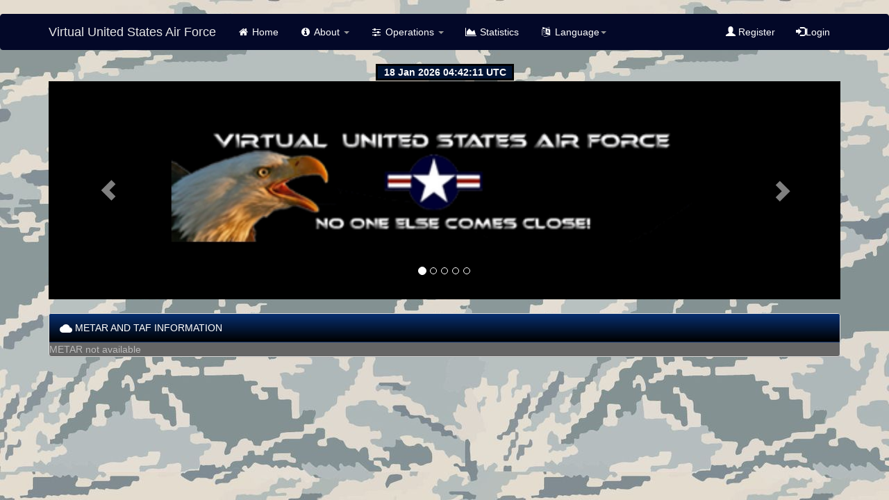

--- FILE ---
content_type: text/html; charset=UTF-8
request_url: https://www.vusaf.us/vam/index.php?page=airport_info&airport=KADW
body_size: 2564
content:
﻿<!DOCTYPE html>
<html lang="en">
<head>
	<title>Virtual United States Air Force</title>
	<meta charset="utf-8">
	<meta name="keywords"
	      content="vam, virtual airlines manager , va , ivao, vatsim , airlines manager, prepar3d, aerosoft, pmdg,virtual pilot, piloto virtual, open source,xplane, flight simulator, flight simulation, flight, flying, fsx, fs9, flight simulator x, flight simulator 2004, simulators, simulator, simulation, flight enthusiasts, fsacars, fskeeper"/>
	<meta name="description"
	      content="Virtual United States Air Force is a group of like-minded individuals dedicated to recreating the daily operations of the United States Air Force through flight simulation"/>
	<meta name="author" content="Alejandro Garcia">
	<meta name="viewport" content="width=device-width, initial-scale=1">
	<link rel=”author” href=”https://www.vusaf.us/“ title="Virtual United States Air Force" />
	<link rel="icon" href="vam_favicon.png" type="image/png" sizes="16x16">
	<link rel="shortcut icon" href="images/favicon.ico" >
	<link rel="stylesheet" href="https://maxcdn.bootstrapcdn.com/bootstrap/3.2.0/css/bootstrap.min.css">
	<script src="https://ajax.googleapis.com/ajax/libs/jquery/1.12.3/jquery.min.js"></script>
	<script src="https://maxcdn.bootstrapcdn.com/bootstrap/3.2.0/js/bootstrap.min.js"></script>
	<link rel="stylesheet" type="text/css" media="screen" href="css/bootstrap-datetimepicker.min.css"/>
	<script src="js/bootstrapValidator.min.js" type="text/javascript"></script>
	<script src="Charts/Chart.js"></script>
	<script type="text/javascript" src="js/moment-with-locales.js"></script>
	<script type="text/javascript" src="js/bootstrap-datetimepicker.min.js"></script>
	<script src="js/jquery.confirm.min.js" type="text/javascript"></script>
	<!-- Custom styles for this template -->
	<link href="//maxcdn.bootstrapcdn.com/font-awesome/4.7.0/css/font-awesome.min.css" rel="stylesheet">
	<link href="css/social-vam.css" rel="stylesheet">
	<link href="css/custom.css" rel="stylesheet">
	<link href="css/morris.css" rel="stylesheet">
	<!-- data tables plugins -->
	<link rel="stylesheet" href="https://cdn.datatables.net/1.10.12/css/dataTables.bootstrap.min.css">
	<script src="https://cdn.datatables.net/1.10.12/js/jquery.dataTables.min.js"></script>
	<script src="https://cdn.datatables.net/1.10.12/js/dataTables.bootstrap.min.js"></script>
	<script src="https://cdn.datatables.net/plug-ins/1.10.12/sorting/numeric-comma.js"></script>
	<script src="js/raphael.min.js" type="text/javascript"></script>
	<script src="js/morris.min.js" type="text/javascript"></script>
	<!-- VAM javascript -->
	<script src="js/vam.js" type="text/javascript"></script>

</head>
<body>
<nav class="navbar navbar-inverse" role="navigation">
	<div class="container">
		<div class="navbar-header">
			<button type="button" class="navbar-toggle collapsed" data-toggle="collapse" data-target="#navbar"
			        aria-expanded="false" aria-controls="navbar">
				<span class="sr-only">Toggle navigation</span>
				<span class="icon-bar"></span>
				<span class="icon-bar"></span>
				<span class="icon-bar"></span>
			</button>
			<a class="navbar-brand" href="./index.php">Virtual United States Air Force</a>
		</div>
		<div id="navbar" class="navbar-collapse collapse">
			<ul class="nav navbar-nav">
				<li><a href="./index.php"><i class="fa fa-home fa-fw"></i> Home</a></li>
				<li class="dropdown"><a class="dropdown-toggle" data-toggle="dropdown" href="#"><i class="fa fa-info-circle fa-fw"></i> About 						<span class="caret"></span></a>
					<ul class="dropdown-menu">
						<li><a href="./index.php?page=staff"><i class="fa fa-user-o fa-fw"></i> Staff</a></li>
						<li><a href="./index.php?page=rules"><i class="fa fa-file-text-o fa-fw"></i> Rules</a></li>
						<li><a href="./index.php?page=school"><i class="fa fa-graduation-cap fa-fw"></i> School</a></li>
						<li><a href="http://forums.vusaf.club/index.php"><i class="fa fa-comments-o fa-fw"></i> Forum</a></li>
						<li><a href="./index.php?page=pilot_register"><i class="fa fa-handshake-o fa-fw"></i> Register</a></li>
						<li><a href="./index.php?page=retired_officers"><i class="fa fa-briefcase fa-fw"></i> Retired Officers</a></li>
						<li><a href="https://vusaf.us/audit/active.php?last-days=90"><i class="fa fa-file-text-o fa-fw"></i> Vatsim Active Roster</a></li>
					</ul>
				</li>
				<li class="dropdown"><a class="dropdown-toggle" data-toggle="dropdown" href="#"><i class="fa fa-sliders fa-fw"></i> Operations						<span class="caret"></span></a>
					<ul class="dropdown-menu">
						<li><a href="./index.php?page=fleet_public"><i class="fa fa-plane fa-fw"></i> Fleet</a></li>
						<li><a href="./index.php?page=route_public"><i class="fa fa-globe fa-fw"></i> Routes</a></li>
						<li><a href="./index.php?page=hubs"><i class="fa fa-crosshairs fa-fw"></i> Hubs</a></li>
						<li><a href="./index.php?page=tours"><i class="fa fa-code-fork fa-fw"></i> Tours</a></li>
						<li><a href="./index.php?page=ranks"><i class="fa fa-bookmark fa-fw"></i> Pilot Ranks</a></li>
						<li><a href="./index.php?page=awards"><i class="fa fa-star fa-fw"></i> Awards</a></li>
						<!--
						<li><a href="./index.php?page=odf_2018-2019"><i class="fa fa-globe fa-fw"></i> ODF 2018-2019</a></li>
						*/ -->
						<!--<li><a href="http://www.vusaf.us/combat-archer/"><i class="fa fa-crosshairs fa-fw"></i> Combat Archer 2019</a></li>-->
						
					</ul>
				</li>
								<li><a href="./index.php?page=stats"><i class="fa fa-area-chart fa-fw"></i> Statistics</a></li>
				<li class="dropdown"><a class="dropdown-toggle" data-toggle="dropdown" href="#"><i class="fa fa-language fa-fw"></i> Language<span class="caret"></span></a>
					<ul class="dropdown-menu">
						<li><a href=index.php?lang=ptbr>Brasileiro</a></li><li><a href=index.php?lang=cs>Čeština</a></li><li><a href=index.php?lang=de>Deutsche</a></li><li><a href=index.php?lang=en>English</a></li><li><a href=index.php?lang=es>Español</a></li><li><a href=index.php?lang=fr>Français</a></li><li><a href=index.php?lang=pl>Polski</a></li><li><a href=index.php?lang=rs>Srpski</a></li><li><a href=index.php?lang=gr>Ελληνικά</a></li><li><a href=index.php?lang=fa>فارسی</a></li><li><a href=index.php?lang=jp>日本の</a></li>					</ul>
				</li>
			</ul>
							<ul class="nav navbar-nav navbar-right">
					<li><a href="./index.php?page=pilot_register"><span class="glyphicon glyphicon-user"></span> Register</a></li>
					<li><a href="#myModal" role="button" data-toggle="modal" rel="tooltip" data-original-title='Hello'><span class="glyphicon glyphicon-log-in"></span>Login</a></li>
				</ul>
					</div>
	</div>
</nav>
	<center><iframe src="https://free.timeanddate.com/clock/i6feke8z/tluk/fn001d4c/fcfff/tc001333/ftb/bas3/tt0/tw0/tm1/td1/th1/ta1/tb2" frameborder="0" width="199" height="25"></iframe>
</center>
<!-- Modal -->
<div class="modal fade" id="myModal" tabindex="-1" role="dialog" aria-labelledby="myModalLabel"
     aria-hidden="true">
	<div class="modal-dialog">
		<div class="modal-content">
			<div class="modal-header">
				<button type="button" class="close" data-dismiss="modal" aria-hidden="true">&times;</button>
				<h4 class="modal-title" id="myModalLabel">Login VAM system</h4>
							</div>
			<div class="modal-body">
				<form class="form-horizontal" id="login-form" action="./login.php" role="form"
				      method="post">
					<div class="form-group">
						<label class="control-label col-sm-2" for="user">Callsign:</label>
						<div class="col-sm-10">
							<input type="text" class="form-control" name="user" id="user"
							       placeholder="Enter Callsign">
						</div>
					</div>
					<div class="form-group">
						<label class="control-label col-sm-2" for="password">Password:</label>
						<div class="col-sm-10">
							<input type="password" class="form-control" name="password" id="password"
							       placeholder="Enter password">
						</div>
					</div>
					<div class="form-group">
						<div class="col-sm-offset-2 col-sm-10">
							<div class="checkbox">
								<label><input type="checkbox"> Remember me</label>
							</div>
						</div>
					</div>
					<div class="form-group">
						<div class="col-sm-offset-2 col-sm-10">
							<div class="checkbox">
																<a href="https://www.vusaf.us/events/forgot-password.php?redirect=main">Reset your Password</a>
							</div>
						</div>
					</div>
					<div class="form-group">
						<div class="col-sm-offset-2 col-sm-10">
							<button type="submit" class="btn btn-primary">Login</button>
						</div>
					</div>
				</form>
			</div>
			<div class="modal-footer">
				<button type="button" class="btn btn-default" data-dismiss="modal">Close</button>
			</div>
		</div>
	</div>
</div>
<!-- Carousel for images -->
<div class="container">
<div class="row">
	<div class="col-md-12">
		<div id="carousel">
			<div id="carousel-example-generic" class="carousel slide" data-ride="carousel">
				<!-- Indicators -->
				<ol class="carousel-indicators">
					<li data-target="#carousel-example-generic" data-slide-to="0" class="active"></li>
					<li data-target="#carousel-example-generic" data-slide-to="1"></li>
					<li data-target="#carousel-example-generic" data-slide-to="2"></li>
					<li data-target="#carousel-example-generic" data-slide-to="3"></li>
					<li data-target="#carousel-example-generic" data-slide-to="4"></li>
				</ol>
				<!-- Wrapper for slides -->
				<div class="carousel-inner">
					<div class="item active">
						<img src="./images/slider/1.png" alt="...">
						<div class="carousel-caption">
							<h3></h3>
						</div>
					</div>
					<div class="item">
						<img src="./images/slider/2.png" alt="...">
						<div class="carousel-caption">
							<h3></h3>
						</div>
					</div>
					<div class="item">
						<img src="./images/slider/3.png" alt="...">
						<div class="carousel-caption">
							<h3></h3>
						</div>
					</div>
					<div class="item">
						<img src="./images/slider/4.png" alt="...">
						<div class="carousel-caption">
							<h3></h3>
						</div>
					</div>
					<div class="item">
						<img src="./images/slider/5.png" alt="...">
						<div class="carousel-caption">
							<h3></h3>
						</div>
					</div>
				</div>
				<!-- Controls -->
				<a class="left carousel-control" href="#carousel-example-generic" role="button" data-slide="prev">
					<span class="glyphicon glyphicon-chevron-left"></span>
				</a>
				<a class="right carousel-control" href="#carousel-example-generic" role="button" data-slide="next">
					<span class="glyphicon glyphicon-chevron-right"></span>
				</a>
			</div>
			<!-- Carousel -->
		</div>
	</div>
</div>
<!-- HOME PAGE begin -->
<br>

</body>


</html>
<div class="row">
	<div class="col-md-12">
		<div class="panel panel-default">
			<div class="panel-heading"><IMG src="images/icons/ic_cloud_white_18dp_1x.png">&nbsp;METAR AND TAF INFORMATION</div>
			<table class="table table-hover">
				<tr>
					METAR not available

--- FILE ---
content_type: text/html; charset=UTF-8
request_url: https://www.vusaf.us/vam/get_live_flights.php
body_size: 224
content:
[{"dep_name":"Barksdale Air Force Base","arr_name":"Barksdale Air Force Base","dep_country":"US","arr_country":"US","callsign":"A7710","arrival":"KBAD","departure":"KBAD","flight_status":"CRUISE","name_pilot":"Skyler","surname":"Madsen","plane_type":"B52","pending_nm":"1768","perc_completed":"-492809","network":""},{"dep_name":"Phoenix Field McMurdo Station","arr_name":"Uni\u00f3n Glaciar Airport","dep_country":"AQ","arr_country":"AQ","callsign":"A3312","arrival":"SCGC","departure":"NZFX","flight_status":"CRUISE","name_pilot":"Harris Jay","surname":"Hubilla","plane_type":"C17","pending_nm":"147","perc_completed":"95","network":""}]

--- FILE ---
content_type: text/css
request_url: https://www.vusaf.us/vam/css/bootstrap-datetimepicker.min.css
body_size: 932
content:
/*!
 * Datetimepicker for Bootstrap v3
//! version : 3.1.3
 * https://github.com/Eonasdan/bootstrap-datetimepicker/
 */
.bootstrap-datetimepicker-widget {
    top: 0;
    left: 0;
    width: 250px;
    padding: 4px;
    margin-top: 1px;
    z-index: 99999 !important;
    border-radius: 4px
}

.bootstrap-datetimepicker-widget.timepicker-sbs {
    width: 600px
}

.bootstrap-datetimepicker-widget.bottom:before {
    content: '';
    display: inline-block;
    border-left: 7px solid transparent;
    border-right: 7px solid transparent;
    border-bottom: 7px solid #ccc;
    border-bottom-color: rgba(0, 0, 0, .2);
    position: absolute;
    top: -7px;
    left: 7px
}

.bootstrap-datetimepicker-widget.bottom:after {
    content: '';
    display: inline-block;
    border-left: 6px solid transparent;
    border-right: 6px solid transparent;
    border-bottom: 6px solid #fff;
    position: absolute;
    top: -6px;
    left: 8px
}

.bootstrap-datetimepicker-widget.top:before {
    content: '';
    display: inline-block;
    border-left: 7px solid transparent;
    border-right: 7px solid transparent;
    border-top: 7px solid #ccc;
    border-top-color: rgba(0, 0, 0, .2);
    position: absolute;
    bottom: -7px;
    left: 6px
}

.bootstrap-datetimepicker-widget.top:after {
    content: '';
    display: inline-block;
    border-left: 6px solid transparent;
    border-right: 6px solid transparent;
    border-top: 6px solid #fff;
    position: absolute;
    bottom: -6px;
    left: 7px
}

.bootstrap-datetimepicker-widget .dow {
    width: 14.2857%
}

.bootstrap-datetimepicker-widget.pull-right:before {
    left: auto;
    right: 6px
}

.bootstrap-datetimepicker-widget.pull-right:after {
    left: auto;
    right: 7px
}

.bootstrap-datetimepicker-widget > ul {
    list-style-type: none;
    margin: 0
}

.bootstrap-datetimepicker-widget a[data-action] {
    padding: 6px 0
}

.bootstrap-datetimepicker-widget a[data-action]:active {
    box-shadow: none
}

.bootstrap-datetimepicker-widget .timepicker-hour, .bootstrap-datetimepicker-widget .timepicker-minute, .bootstrap-datetimepicker-widget .timepicker-second {
    width: 54px;
    font-weight: 700;
    font-size: 1.2em;
    margin: 0
}

.bootstrap-datetimepicker-widget button[data-action] {
    padding: 6px
}

.bootstrap-datetimepicker-widget table[data-hour-format="12"] .separator {
    width: 4px;
    padding: 0;
    margin: 0
}

.bootstrap-datetimepicker-widget .datepicker > div {
    display: none
}

.bootstrap-datetimepicker-widget .picker-switch {
    text-align: center
}

.bootstrap-datetimepicker-widget table {
    width: 100%;
    margin: 0
}

.bootstrap-datetimepicker-widget td, .bootstrap-datetimepicker-widget th {
    text-align: center;
    border-radius: 4px
}

.bootstrap-datetimepicker-widget td {
    height: 54px;
    line-height: 54px;
    width: 54px
}

.bootstrap-datetimepicker-widget td.cw {
    font-size: 10px;
    height: 20px;
    line-height: 20px;
    color: #777
}

.bootstrap-datetimepicker-widget td.day {
    height: 20px;
    line-height: 20px;
    width: 20px
}

.bootstrap-datetimepicker-widget td.day:hover, .bootstrap-datetimepicker-widget td.hour:hover, .bootstrap-datetimepicker-widget td.minute:hover, .bootstrap-datetimepicker-widget td.second:hover {
    background: #eee;
    cursor: pointer
}

.bootstrap-datetimepicker-widget td.old, .bootstrap-datetimepicker-widget td.new {
    color: #777
}

.bootstrap-datetimepicker-widget td.today {
    position: relative
}

.bootstrap-datetimepicker-widget td.today:before {
    content: '';
    display: inline-block;
    border-left: 7px solid transparent;
    border-bottom: 7px solid #428bca;
    border-top-color: rgba(0, 0, 0, .2);
    position: absolute;
    bottom: 4px;
    right: 4px
}

.bootstrap-datetimepicker-widget td.active, .bootstrap-datetimepicker-widget td.active:hover {
    background-color: #428bca;
    color: #fff;
    text-shadow: 0 -1px 0 rgba(0, 0, 0, .25)
}

.bootstrap-datetimepicker-widget td.active.today:before {
    border-bottom-color: #fff
}

.bootstrap-datetimepicker-widget td.disabled, .bootstrap-datetimepicker-widget td.disabled:hover {
    background: 0 0;
    color: #777;
    cursor: not-allowed
}

.bootstrap-datetimepicker-widget td span {
    display: inline-block;
    width: 54px;
    height: 54px;
    line-height: 54px;
    margin: 2px 1.5px;
    cursor: pointer;
    border-radius: 4px
}

.bootstrap-datetimepicker-widget td span:hover {
    background: #eee
}

.bootstrap-datetimepicker-widget td span.active {
    background-color: #428bca;
    color: #fff;
    text-shadow: 0 -1px 0 rgba(0, 0, 0, .25)
}

.bootstrap-datetimepicker-widget td span.old {
    color: #777
}

.bootstrap-datetimepicker-widget td span.disabled, .bootstrap-datetimepicker-widget td span.disabled:hover {
    background: 0 0;
    color: #777;
    cursor: not-allowed
}

.bootstrap-datetimepicker-widget th {
    height: 20px;
    line-height: 20px;
    width: 20px
}

.bootstrap-datetimepicker-widget th.picker-switch {
    width: 145px
}

.bootstrap-datetimepicker-widget th.next, .bootstrap-datetimepicker-widget th.prev {
    font-size: 21px
}

.bootstrap-datetimepicker-widget th.disabled, .bootstrap-datetimepicker-widget th.disabled:hover {
    background: 0 0;
    color: #777;
    cursor: not-allowed
}

.bootstrap-datetimepicker-widget thead tr:first-child th {
    cursor: pointer
}

.bootstrap-datetimepicker-widget thead tr:first-child th:hover {
    background: #eee
}

.input-group.date .input-group-addon span {
    display: block;
    cursor: pointer;
    width: 16px;
    height: 16px
}

.bootstrap-datetimepicker-widget.left-oriented:before {
    left: auto;
    right: 6px
}

.bootstrap-datetimepicker-widget.left-oriented:after {
    left: auto;
    right: 7px
}

.bootstrap-datetimepicker-widget ul.list-unstyled li div.timepicker div.timepicker-picker table.table-condensed tbody > tr > td {
    padding: 0 !important
}

@media screen and (max-width: 767px) {
    .bootstrap-datetimepicker-widget.timepicker-sbs {
        width: 283px
    }
}


--- FILE ---
content_type: application/javascript
request_url: https://www.vusaf.us/vam/Charts/Chart.js
body_size: 23103
content:
/*!
 * Chart.js
 * http://chartjs.org/
 * Version: 1.0.1-beta.4
 *
 * Copyright 2014 Nick Downie
 * Released under the MIT license
 * https://github.com/nnnick/Chart.js/blob/master/LICENSE.md
 */


(function () {

    "use strict";

    //Declare root variable - window in the browser, global on the server
    var root = this,
        previous = root.Chart;

    //Occupy the global variable of Chart, and create a simple base class
    var Chart = function (context) {
        var chart = this;
        this.canvas = context.canvas;

        this.ctx = context;

        //Variables global to the chart
        var width = this.width = context.canvas.width;
        var height = this.height = context.canvas.height;
        this.aspectRatio = this.width / this.height;
        //High pixel density displays - multiply the size of the canvas height/width by the device pixel ratio, then scale.
        helpers.retinaScale(this);

        return this;
    };
    //Globally expose the defaults to allow for user updating/changing
    Chart.defaults = {
        global: {
            // Boolean - Whether to animate the chart
            animation: true,

            // Number - Number of animation steps
            animationSteps: 60,

            // String - Animation easing effect
            animationEasing: "easeOutQuart",

            // Boolean - If we should show the scale at all
            showScale: true,

            // Boolean - If we want to override with a hard coded scale
            scaleOverride: false,

            // ** Required if scaleOverride is true **
            // Number - The number of steps in a hard coded scale
            scaleSteps: null,
            // Number - The value jump in the hard coded scale
            scaleStepWidth: null,
            // Number - The scale starting value
            scaleStartValue: null,

            // String - Colour of the scale line
            scaleLineColor: "rgba(0,0,0,.1)",

            // Number - Pixel width of the scale line
            scaleLineWidth: 1,

            // Boolean - Whether to show labels on the scale
            scaleShowLabels: true,

            // Interpolated JS string - can access value
            scaleLabel: "<%=value%>",

            // Boolean - Whether the scale should stick to integers, and not show any floats even if drawing space is there
            scaleIntegersOnly: true,

            // Boolean - Whether the scale should start at zero, or an order of magnitude down from the lowest value
            scaleBeginAtZero: false,

            // String - Scale label font declaration for the scale label
            scaleFontFamily: "'Helvetica Neue', 'Helvetica', 'Arial', sans-serif",

            // Number - Scale label font size in pixels
            scaleFontSize: 12,

            // String - Scale label font weight style
            scaleFontStyle: "normal",

            // String - Scale label font colour
            scaleFontColor: "#666",

            // Boolean - whether or not the chart should be responsive and resize when the browser does.
            responsive: false,

            // Boolean - whether to maintain the starting aspect ratio or not when responsive, if set to false, will take up entire container
            maintainAspectRatio: true,

            // Boolean - Determines whether to draw tooltips on the canvas or not - attaches events to touchmove & mousemove
            showTooltips: true,

            // Array - Array of string names to attach tooltip events
            tooltipEvents: ["mousemove", "touchstart", "touchmove", "mouseout"],

            // String - Tooltip background colour
            tooltipFillColor: "rgba(0,0,0,0.8)",

            // String - Tooltip label font declaration for the scale label
            tooltipFontFamily: "'Helvetica Neue', 'Helvetica', 'Arial', sans-serif",

            // Number - Tooltip label font size in pixels
            tooltipFontSize: 14,

            // String - Tooltip font weight style
            tooltipFontStyle: "normal",

            // String - Tooltip label font colour
            tooltipFontColor: "#fff",

            // String - Tooltip title font declaration for the scale label
            tooltipTitleFontFamily: "'Helvetica Neue', 'Helvetica', 'Arial', sans-serif",

            // Number - Tooltip title font size in pixels
            tooltipTitleFontSize: 14,

            // String - Tooltip title font weight style
            tooltipTitleFontStyle: "bold",

            // String - Tooltip title font colour
            tooltipTitleFontColor: "#fff",

            // Number - pixel width of padding around tooltip text
            tooltipYPadding: 6,

            // Number - pixel width of padding around tooltip text
            tooltipXPadding: 6,

            // Number - Size of the caret on the tooltip
            tooltipCaretSize: 8,

            // Number - Pixel radius of the tooltip border
            tooltipCornerRadius: 6,

            // Number - Pixel offset from point x to tooltip edge
            tooltipXOffset: 10,

            // String - Template string for single tooltips
            tooltipTemplate: "<%if (label){%><%=label%>: <%}%><%= value %>",

            // String - Template string for single tooltips
            multiTooltipTemplate: "<%= value %>",

            // String - Colour behind the legend colour block
            multiTooltipKeyBackground: '#fff',

            // Function - Will fire on animation progression.
            onAnimationProgress: function () {
            },

            // Function - Will fire on animation completion.
            onAnimationComplete: function () {
            }

        }
    };

    //Create a dictionary of chart types, to allow for extension of existing types
    Chart.types = {};

    //Global Chart helpers object for utility methods and classes
    var helpers = Chart.helpers = {};

    //-- Basic js utility methods
    var each = helpers.each = function (loopable, callback, self) {
            var additionalArgs = Array.prototype.slice.call(arguments, 3);
            // Check to see if null or undefined firstly.
            if (loopable) {
                if (loopable.length === +loopable.length) {
                    var i;
                    for (i = 0; i < loopable.length; i++) {
                        callback.apply(self, [loopable[i], i].concat(additionalArgs));
                    }
                }
                else {
                    for (var item in loopable) {
                        callback.apply(self, [loopable[item], item].concat(additionalArgs));
                    }
                }
            }
        },
        clone = helpers.clone = function (obj) {
            var objClone = {};
            each(obj, function (value, key) {
                if (obj.hasOwnProperty(key)) objClone[key] = value;
            });
            return objClone;
        },
        extend = helpers.extend = function (base) {
            each(Array.prototype.slice.call(arguments, 1), function (extensionObject) {
                each(extensionObject, function (value, key) {
                    if (extensionObject.hasOwnProperty(key)) base[key] = value;
                });
            });
            return base;
        },
        merge = helpers.merge = function (base, master) {
            //Merge properties in left object over to a shallow clone of object right.
            var args = Array.prototype.slice.call(arguments, 0);
            args.unshift({});
            return extend.apply(null, args);
        },
        indexOf = helpers.indexOf = function (arrayToSearch, item) {
            if (Array.prototype.indexOf) {
                return arrayToSearch.indexOf(item);
            }
            else {
                for (var i = 0; i < arrayToSearch.length; i++) {
                    if (arrayToSearch[i] === item) return i;
                }
                return -1;
            }
        },
        where = helpers.where = function (collection, filterCallback) {
            var filtered = [];

            helpers.each(collection, function (item) {
                if (filterCallback(item)) {
                    filtered.push(item);
                }
            });

            return filtered;
        },
        findNextWhere = helpers.findNextWhere = function (arrayToSearch, filterCallback, startIndex) {
            // Default to start of the array
            if (!startIndex) {
                startIndex = -1;
            }
            for (var i = startIndex + 1; i < arrayToSearch.length; i++) {
                var currentItem = arrayToSearch[i];
                if (filterCallback(currentItem)) {
                    return currentItem;
                }
            }
            ;
        },
        findPreviousWhere = helpers.findPreviousWhere = function (arrayToSearch, filterCallback, startIndex) {
            // Default to end of the array
            if (!startIndex) {
                startIndex = arrayToSearch.length;
            }
            for (var i = startIndex - 1; i >= 0; i--) {
                var currentItem = arrayToSearch[i];
                if (filterCallback(currentItem)) {
                    return currentItem;
                }
            }
            ;
        },
        inherits = helpers.inherits = function (extensions) {
            //Basic javascript inheritance based on the model created in Backbone.js
            var parent = this;
            var ChartElement = (extensions && extensions.hasOwnProperty("constructor")) ? extensions.constructor : function () {
                return parent.apply(this, arguments);
            };

            var Surrogate = function () {
                this.constructor = ChartElement;
            };
            Surrogate.prototype = parent.prototype;
            ChartElement.prototype = new Surrogate();

            ChartElement.extend = inherits;

            if (extensions) extend(ChartElement.prototype, extensions);

            ChartElement.__super__ = parent.prototype;

            return ChartElement;
        },
        noop = helpers.noop = function () {
        },
        uid = helpers.uid = (function () {
            var id = 0;
            return function () {
                return "chart-" + id++;
            };
        })(),
        warn = helpers.warn = function (str) {
            //Method for warning of errors
            if (window.console && typeof window.console.warn == "function") console.warn(str);
        },
        amd = helpers.amd = (typeof define == 'function' && define.amd),
    //-- Math methods
        isNumber = helpers.isNumber = function (n) {
            return !isNaN(parseFloat(n)) && isFinite(n);
        },
        max = helpers.max = function (array) {
            return Math.max.apply(Math, array);
        },
        min = helpers.min = function (array) {
            return Math.min.apply(Math, array);
        },
        cap = helpers.cap = function (valueToCap, maxValue, minValue) {
            if (isNumber(maxValue)) {
                if (valueToCap > maxValue) {
                    return maxValue;
                }
            }
            else if (isNumber(minValue)) {
                if (valueToCap < minValue) {
                    return minValue;
                }
            }
            return valueToCap;
        },
        getDecimalPlaces = helpers.getDecimalPlaces = function (num) {
            if (num % 1 !== 0 && isNumber(num)) {
                return num.toString().split(".")[1].length;
            }
            else {
                return 0;
            }
        },
        toRadians = helpers.radians = function (degrees) {
            return degrees * (Math.PI / 180);
        },
    // Gets the angle from vertical upright to the point about a centre.
        getAngleFromPoint = helpers.getAngleFromPoint = function (centrePoint, anglePoint) {
            var distanceFromXCenter = anglePoint.x - centrePoint.x,
                distanceFromYCenter = anglePoint.y - centrePoint.y,
                radialDistanceFromCenter = Math.sqrt(distanceFromXCenter * distanceFromXCenter + distanceFromYCenter * distanceFromYCenter);


            var angle = Math.PI * 2 + Math.atan2(distanceFromYCenter, distanceFromXCenter);

            //If the segment is in the top left quadrant, we need to add another rotation to the angle
            if (distanceFromXCenter < 0 && distanceFromYCenter < 0) {
                angle += Math.PI * 2;
            }

            return {
                angle: angle,
                distance: radialDistanceFromCenter
            };
        },
        aliasPixel = helpers.aliasPixel = function (pixelWidth) {
            return (pixelWidth % 2 === 0) ? 0 : 0.5;
        },
        splineCurve = helpers.splineCurve = function (FirstPoint, MiddlePoint, AfterPoint, t) {
            //Props to Rob Spencer at scaled innovation for his post on splining between points
            //http://scaledinnovation.com/analytics/splines/aboutSplines.html
            var d01 = Math.sqrt(Math.pow(MiddlePoint.x - FirstPoint.x, 2) + Math.pow(MiddlePoint.y - FirstPoint.y, 2)),
                d12 = Math.sqrt(Math.pow(AfterPoint.x - MiddlePoint.x, 2) + Math.pow(AfterPoint.y - MiddlePoint.y, 2)),
                fa = t * d01 / (d01 + d12),// scaling factor for triangle Ta
                fb = t * d12 / (d01 + d12);
            return {
                inner: {
                    x: MiddlePoint.x - fa * (AfterPoint.x - FirstPoint.x),
                    y: MiddlePoint.y - fa * (AfterPoint.y - FirstPoint.y)
                },
                outer: {
                    x: MiddlePoint.x + fb * (AfterPoint.x - FirstPoint.x),
                    y: MiddlePoint.y + fb * (AfterPoint.y - FirstPoint.y)
                }
            };
        },
        calculateOrderOfMagnitude = helpers.calculateOrderOfMagnitude = function (val) {
            return Math.floor(Math.log(val) / Math.LN10);
        },
        calculateScaleRange = helpers.calculateScaleRange = function (valuesArray, drawingSize, textSize, startFromZero, integersOnly) {

            //Set a minimum step of two - a point at the top of the graph, and a point at the base
            var minSteps = 2,
                maxSteps = Math.floor(drawingSize / (textSize * 1.5)),
                skipFitting = (minSteps >= maxSteps);

            var maxValue = max(valuesArray),
                minValue = min(valuesArray);

            // We need some degree of seperation here to calculate the scales if all the values are the same
            // Adding/minusing 0.5 will give us a range of 1.
            if (maxValue === minValue) {
                maxValue += 0.5;
                // So we don't end up with a graph with a negative start value if we've said always start from zero
                if (minValue >= 0.5 && !startFromZero) {
                    minValue -= 0.5;
                }
                else {
                    // Make up a whole number above the values
                    maxValue += 0.5;
                }
            }

            var valueRange = Math.abs(maxValue - minValue),
                rangeOrderOfMagnitude = calculateOrderOfMagnitude(valueRange),
                graphMax = Math.ceil(maxValue / (1 * Math.pow(10, rangeOrderOfMagnitude))) * Math.pow(10, rangeOrderOfMagnitude),
                graphMin = (startFromZero) ? 0 : Math.floor(minValue / (1 * Math.pow(10, rangeOrderOfMagnitude))) * Math.pow(10, rangeOrderOfMagnitude),
                graphRange = graphMax - graphMin,
                stepValue = Math.pow(10, rangeOrderOfMagnitude),
                numberOfSteps = Math.round(graphRange / stepValue);

            //If we have more space on the graph we'll use it to give more definition to the data
            while ((numberOfSteps > maxSteps || (numberOfSteps * 2) < maxSteps) && !skipFitting) {
                if (numberOfSteps > maxSteps) {
                    stepValue *= 2;
                    numberOfSteps = Math.round(graphRange / stepValue);
                    // Don't ever deal with a decimal number of steps - cancel fitting and just use the minimum number of steps.
                    if (numberOfSteps % 1 !== 0) {
                        skipFitting = true;
                    }
                }
                //We can fit in double the amount of scale points on the scale
                else {
                    //If user has declared ints only, and the step value isn't a decimal
                    if (integersOnly && rangeOrderOfMagnitude >= 0) {
                        //If the user has said integers only, we need to check that making the scale more granular wouldn't make it a float
                        if (stepValue / 2 % 1 === 0) {
                            stepValue /= 2;
                            numberOfSteps = Math.round(graphRange / stepValue);
                        }
                        //If it would make it a float break out of the loop
                        else {
                            break;
                        }
                    }
                    //If the scale doesn't have to be an int, make the scale more granular anyway.
                    else {
                        stepValue /= 2;
                        numberOfSteps = Math.round(graphRange / stepValue);
                    }

                }
            }

            if (skipFitting) {
                numberOfSteps = minSteps;
                stepValue = graphRange / numberOfSteps;
            }

            return {
                steps: numberOfSteps,
                stepValue: stepValue,
                min: graphMin,
                max: graphMin + (numberOfSteps * stepValue)
            };

        },
    /* jshint ignore:start */
    // Blows up jshint errors based on the new Function constructor
    //Templating methods
    //Javascript micro templating by John Resig - source at http://ejohn.org/blog/javascript-micro-templating/
        template = helpers.template = function (templateString, valuesObject) {
            // If templateString is function rather than string-template - call the function for valuesObject
            if (templateString instanceof Function) {
                return templateString(valuesObject);
            }

            var cache = {};

            function tmpl(str, data) {
                // Figure out if we're getting a template, or if we need to
                // load the template - and be sure to cache the result.
                var fn = !/\W/.test(str) ?
                    cache[str] = cache[str] :

                    // Generate a reusable function that will serve as a template
                    // generator (and which will be cached).
                    new Function("obj",
                        "var p=[],print=function(){p.push.apply(p,arguments);};" +

                            // Introduce the data as local variables using with(){}
                        "with(obj){p.push('" +

                            // Convert the template into pure JavaScript
                        str
                            .replace(/[\r\t\n]/g, " ")
                            .split("<%").join("\t")
                            .replace(/((^|%>)[^\t]*)'/g, "$1\r")
                            .replace(/\t=(.*?)%>/g, "',$1,'")
                            .split("\t").join("');")
                            .split("%>").join("p.push('")
                            .split("\r").join("\\'") +
                        "');}return p.join('');"
                    );

                // Provide some basic currying to the user
                return data ? fn(data) : fn;
            }

            return tmpl(templateString, valuesObject);
        },
    /* jshint ignore:end */
        generateLabels = helpers.generateLabels = function (templateString, numberOfSteps, graphMin, stepValue) {
            var labelsArray = new Array(numberOfSteps);
            if (labelTemplateString) {
                each(labelsArray, function (val, index) {
                    labelsArray[index] = template(templateString, {value: (graphMin + (stepValue * (index + 1)))});
                });
            }
            return labelsArray;
        },
    //--Animation methods
    //Easing functions adapted from Robert Penner's easing equations
    //http://www.robertpenner.com/easing/
        easingEffects = helpers.easingEffects = {
            linear: function (t) {
                return t;
            },
            easeInQuad: function (t) {
                return t * t;
            },
            easeOutQuad: function (t) {
                return -1 * t * (t - 2);
            },
            easeInOutQuad: function (t) {
                if ((t /= 1 / 2) < 1) return 1 / 2 * t * t;
                return -1 / 2 * ((--t) * (t - 2) - 1);
            },
            easeInCubic: function (t) {
                return t * t * t;
            },
            easeOutCubic: function (t) {
                return 1 * ((t = t / 1 - 1) * t * t + 1);
            },
            easeInOutCubic: function (t) {
                if ((t /= 1 / 2) < 1) return 1 / 2 * t * t * t;
                return 1 / 2 * ((t -= 2) * t * t + 2);
            },
            easeInQuart: function (t) {
                return t * t * t * t;
            },
            easeOutQuart: function (t) {
                return -1 * ((t = t / 1 - 1) * t * t * t - 1);
            },
            easeInOutQuart: function (t) {
                if ((t /= 1 / 2) < 1) return 1 / 2 * t * t * t * t;
                return -1 / 2 * ((t -= 2) * t * t * t - 2);
            },
            easeInQuint: function (t) {
                return 1 * (t /= 1) * t * t * t * t;
            },
            easeOutQuint: function (t) {
                return 1 * ((t = t / 1 - 1) * t * t * t * t + 1);
            },
            easeInOutQuint: function (t) {
                if ((t /= 1 / 2) < 1) return 1 / 2 * t * t * t * t * t;
                return 1 / 2 * ((t -= 2) * t * t * t * t + 2);
            },
            easeInSine: function (t) {
                return -1 * Math.cos(t / 1 * (Math.PI / 2)) + 1;
            },
            easeOutSine: function (t) {
                return 1 * Math.sin(t / 1 * (Math.PI / 2));
            },
            easeInOutSine: function (t) {
                return -1 / 2 * (Math.cos(Math.PI * t / 1) - 1);
            },
            easeInExpo: function (t) {
                return (t === 0) ? 1 : 1 * Math.pow(2, 10 * (t / 1 - 1));
            },
            easeOutExpo: function (t) {
                return (t === 1) ? 1 : 1 * (-Math.pow(2, -10 * t / 1) + 1);
            },
            easeInOutExpo: function (t) {
                if (t === 0) return 0;
                if (t === 1) return 1;
                if ((t /= 1 / 2) < 1) return 1 / 2 * Math.pow(2, 10 * (t - 1));
                return 1 / 2 * (-Math.pow(2, -10 * --t) + 2);
            },
            easeInCirc: function (t) {
                if (t >= 1) return t;
                return -1 * (Math.sqrt(1 - (t /= 1) * t) - 1);
            },
            easeOutCirc: function (t) {
                return 1 * Math.sqrt(1 - (t = t / 1 - 1) * t);
            },
            easeInOutCirc: function (t) {
                if ((t /= 1 / 2) < 1) return -1 / 2 * (Math.sqrt(1 - t * t) - 1);
                return 1 / 2 * (Math.sqrt(1 - (t -= 2) * t) + 1);
            },
            easeInElastic: function (t) {
                var s = 1.70158;
                var p = 0;
                var a = 1;
                if (t === 0) return 0;
                if ((t /= 1) == 1) return 1;
                if (!p) p = 1 * 0.3;
                if (a < Math.abs(1)) {
                    a = 1;
                    s = p / 4;
                } else s = p / (2 * Math.PI) * Math.asin(1 / a);
                return -(a * Math.pow(2, 10 * (t -= 1)) * Math.sin((t * 1 - s) * (2 * Math.PI) / p));
            },
            easeOutElastic: function (t) {
                var s = 1.70158;
                var p = 0;
                var a = 1;
                if (t === 0) return 0;
                if ((t /= 1) == 1) return 1;
                if (!p) p = 1 * 0.3;
                if (a < Math.abs(1)) {
                    a = 1;
                    s = p / 4;
                } else s = p / (2 * Math.PI) * Math.asin(1 / a);
                return a * Math.pow(2, -10 * t) * Math.sin((t * 1 - s) * (2 * Math.PI) / p) + 1;
            },
            easeInOutElastic: function (t) {
                var s = 1.70158;
                var p = 0;
                var a = 1;
                if (t === 0) return 0;
                if ((t /= 1 / 2) == 2) return 1;
                if (!p) p = 1 * (0.3 * 1.5);
                if (a < Math.abs(1)) {
                    a = 1;
                    s = p / 4;
                } else s = p / (2 * Math.PI) * Math.asin(1 / a);
                if (t < 1) return -0.5 * (a * Math.pow(2, 10 * (t -= 1)) * Math.sin((t * 1 - s) * (2 * Math.PI) / p));
                return a * Math.pow(2, -10 * (t -= 1)) * Math.sin((t * 1 - s) * (2 * Math.PI) / p) * 0.5 + 1;
            },
            easeInBack: function (t) {
                var s = 1.70158;
                return 1 * (t /= 1) * t * ((s + 1) * t - s);
            },
            easeOutBack: function (t) {
                var s = 1.70158;
                return 1 * ((t = t / 1 - 1) * t * ((s + 1) * t + s) + 1);
            },
            easeInOutBack: function (t) {
                var s = 1.70158;
                if ((t /= 1 / 2) < 1) return 1 / 2 * (t * t * (((s *= (1.525)) + 1) * t - s));
                return 1 / 2 * ((t -= 2) * t * (((s *= (1.525)) + 1) * t + s) + 2);
            },
            easeInBounce: function (t) {
                return 1 - easingEffects.easeOutBounce(1 - t);
            },
            easeOutBounce: function (t) {
                if ((t /= 1) < (1 / 2.75)) {
                    return 1 * (7.5625 * t * t);
                } else if (t < (2 / 2.75)) {
                    return 1 * (7.5625 * (t -= (1.5 / 2.75)) * t + 0.75);
                } else if (t < (2.5 / 2.75)) {
                    return 1 * (7.5625 * (t -= (2.25 / 2.75)) * t + 0.9375);
                } else {
                    return 1 * (7.5625 * (t -= (2.625 / 2.75)) * t + 0.984375);
                }
            },
            easeInOutBounce: function (t) {
                if (t < 1 / 2) return easingEffects.easeInBounce(t * 2) * 0.5;
                return easingEffects.easeOutBounce(t * 2 - 1) * 0.5 + 1 * 0.5;
            }
        },
    //Request animation polyfill - http://www.paulirish.com/2011/requestanimationframe-for-smart-animating/
        requestAnimFrame = helpers.requestAnimFrame = (function () {
            return window.requestAnimationFrame ||
            window.webkitRequestAnimationFrame ||
            window.mozRequestAnimationFrame ||
            window.oRequestAnimationFrame ||
            window.msRequestAnimationFrame ||
            function (callback) {
                return window.setTimeout(callback, 1000 / 60);
            };
        })(),
        cancelAnimFrame = helpers.cancelAnimFrame = (function () {
            return window.cancelAnimationFrame ||
            window.webkitCancelAnimationFrame ||
            window.mozCancelAnimationFrame ||
            window.oCancelAnimationFrame ||
            window.msCancelAnimationFrame ||
            function (callback) {
                return window.clearTimeout(callback, 1000 / 60);
            };
        })(),
        animationLoop = helpers.animationLoop = function (callback, totalSteps, easingString, onProgress, onComplete, chartInstance) {

            var currentStep = 0,
                easingFunction = easingEffects[easingString] || easingEffects.linear;

            var animationFrame = function () {
                currentStep++;
                var stepDecimal = currentStep / totalSteps;
                var easeDecimal = easingFunction(stepDecimal);

                callback.call(chartInstance, easeDecimal, stepDecimal, currentStep);
                onProgress.call(chartInstance, easeDecimal, stepDecimal);
                if (currentStep < totalSteps) {
                    chartInstance.animationFrame = requestAnimFrame(animationFrame);
                } else {
                    onComplete.apply(chartInstance);
                }
            };
            requestAnimFrame(animationFrame);
        },
    //-- DOM methods
        getRelativePosition = helpers.getRelativePosition = function (evt) {
            var mouseX, mouseY;
            var e = evt.originalEvent || evt,
                canvas = evt.currentTarget || evt.srcElement,
                boundingRect = canvas.getBoundingClientRect();

            if (e.touches) {
                mouseX = e.touches[0].clientX - boundingRect.left;
                mouseY = e.touches[0].clientY - boundingRect.top;

            }
            else {
                mouseX = e.clientX - boundingRect.left;
                mouseY = e.clientY - boundingRect.top;
            }

            return {
                x: mouseX,
                y: mouseY
            };

        },
        addEvent = helpers.addEvent = function (node, eventType, method) {
            if (node.addEventListener) {
                node.addEventListener(eventType, method);
            } else if (node.attachEvent) {
                node.attachEvent("on" + eventType, method);
            } else {
                node["on" + eventType] = method;
            }
        },
        removeEvent = helpers.removeEvent = function (node, eventType, handler) {
            if (node.removeEventListener) {
                node.removeEventListener(eventType, handler, false);
            } else if (node.detachEvent) {
                node.detachEvent("on" + eventType, handler);
            } else {
                node["on" + eventType] = noop;
            }
        },
        bindEvents = helpers.bindEvents = function (chartInstance, arrayOfEvents, handler) {
            // Create the events object if it's not already present
            if (!chartInstance.events) chartInstance.events = {};

            each(arrayOfEvents, function (eventName) {
                chartInstance.events[eventName] = function () {
                    handler.apply(chartInstance, arguments);
                };
                addEvent(chartInstance.chart.canvas, eventName, chartInstance.events[eventName]);
            });
        },
        unbindEvents = helpers.unbindEvents = function (chartInstance, arrayOfEvents) {
            each(arrayOfEvents, function (handler, eventName) {
                removeEvent(chartInstance.chart.canvas, eventName, handler);
            });
        },
        getMaximumWidth = helpers.getMaximumWidth = function (domNode) {
            var container = domNode.parentNode;
            // TODO = check cross browser stuff with this.
            return container.clientWidth;
        },
        getMaximumHeight = helpers.getMaximumHeight = function (domNode) {
            var container = domNode.parentNode;
            // TODO = check cross browser stuff with this.
            return container.clientHeight;
        },
        getMaximumSize = helpers.getMaximumSize = helpers.getMaximumWidth, // legacy support
        retinaScale = helpers.retinaScale = function (chart) {
            var ctx = chart.ctx,
                width = chart.canvas.width,
                height = chart.canvas.height;

            if (window.devicePixelRatio) {
                ctx.canvas.style.width = width + "px";
                ctx.canvas.style.height = height + "px";
                ctx.canvas.height = height * window.devicePixelRatio;
                ctx.canvas.width = width * window.devicePixelRatio;
                ctx.scale(window.devicePixelRatio, window.devicePixelRatio);
            }
        },
    //-- Canvas methods
        clear = helpers.clear = function (chart) {
            chart.ctx.clearRect(0, 0, chart.width, chart.height);
        },
        fontString = helpers.fontString = function (pixelSize, fontStyle, fontFamily) {
            return fontStyle + " " + pixelSize + "px " + fontFamily;
        },
        longestText = helpers.longestText = function (ctx, font, arrayOfStrings) {
            ctx.font = font;
            var longest = 0;
            each(arrayOfStrings, function (string) {
                var textWidth = ctx.measureText(string).width;
                longest = (textWidth > longest) ? textWidth : longest;
            });
            return longest;
        },
        drawRoundedRectangle = helpers.drawRoundedRectangle = function (ctx, x, y, width, height, radius) {
            ctx.beginPath();
            ctx.moveTo(x + radius, y);
            ctx.lineTo(x + width - radius, y);
            ctx.quadraticCurveTo(x + width, y, x + width, y + radius);
            ctx.lineTo(x + width, y + height - radius);
            ctx.quadraticCurveTo(x + width, y + height, x + width - radius, y + height);
            ctx.lineTo(x + radius, y + height);
            ctx.quadraticCurveTo(x, y + height, x, y + height - radius);
            ctx.lineTo(x, y + radius);
            ctx.quadraticCurveTo(x, y, x + radius, y);
            ctx.closePath();
        };


    //Store a reference to each instance - allowing us to globally resize chart instances on window resize.
    //Destroy method on the chart will remove the instance of the chart from this reference.
    Chart.instances = {};

    Chart.Type = function (data, options, chart) {
        this.options = options;
        this.chart = chart;
        this.id = uid();
        //Add the chart instance to the global namespace
        Chart.instances[this.id] = this;

        // Initialize is always called when a chart type is created
        // By default it is a no op, but it should be extended
        if (options.responsive) {
            this.resize();
        }
        this.initialize.call(this, data);
    };

    //Core methods that'll be a part of every chart type
    extend(Chart.Type.prototype, {
        initialize: function () {
            return this;
        },
        clear: function () {
            clear(this.chart);
            return this;
        },
        stop: function () {
            // Stops any current animation loop occuring
            helpers.cancelAnimFrame.call(root, this.animationFrame);
            return this;
        },
        resize: function (callback) {
            this.stop();
            var canvas = this.chart.canvas,
                newWidth = getMaximumWidth(this.chart.canvas),
                newHeight = this.options.maintainAspectRatio ? newWidth / this.chart.aspectRatio : getMaximumHeight(this.chart.canvas);

            canvas.width = this.chart.width = newWidth;
            canvas.height = this.chart.height = newHeight;

            retinaScale(this.chart);

            if (typeof callback === "function") {
                callback.apply(this, Array.prototype.slice.call(arguments, 1));
            }
            return this;
        },
        reflow: noop,
        render: function (reflow) {
            if (reflow) {
                this.reflow();
            }
            if (this.options.animation && !reflow) {
                helpers.animationLoop(
                    this.draw,
                    this.options.animationSteps,
                    this.options.animationEasing,
                    this.options.onAnimationProgress,
                    this.options.onAnimationComplete,
                    this
                );
            }
            else {
                this.draw();
                this.options.onAnimationComplete.call(this);
            }
            return this;
        },
        generateLegend: function () {
            return template(this.options.legendTemplate, this);
        },
        destroy: function () {
            this.clear();
            unbindEvents(this, this.events);
            delete Chart.instances[this.id];
        },
        showTooltip: function (ChartElements, forceRedraw) {
            // Only redraw the chart if we've actually changed what we're hovering on.
            if (typeof this.activeElements === 'undefined') this.activeElements = [];

            var isChanged = (function (Elements) {
                var changed = false;

                if (Elements.length !== this.activeElements.length) {
                    changed = true;
                    return changed;
                }

                each(Elements, function (element, index) {
                    if (element !== this.activeElements[index]) {
                        changed = true;
                    }
                }, this);
                return changed;
            }).call(this, ChartElements);

            if (!isChanged && !forceRedraw) {
                return;
            }
            else {
                this.activeElements = ChartElements;
            }
            this.draw();
            if (ChartElements.length > 0) {
                // If we have multiple datasets, show a MultiTooltip for all of the data points at that index
                if (this.datasets && this.datasets.length > 1) {
                    var dataArray,
                        dataIndex;

                    for (var i = this.datasets.length - 1; i >= 0; i--) {
                        dataArray = this.datasets[i].points || this.datasets[i].bars || this.datasets[i].segments;
                        dataIndex = indexOf(dataArray, ChartElements[0]);
                        if (dataIndex !== -1) {
                            break;
                        }
                    }
                    var tooltipLabels = [],
                        tooltipColors = [],
                        medianPosition = (function (index) {

                            // Get all the points at that particular index
                            var Elements = [],
                                dataCollection,
                                xPositions = [],
                                yPositions = [],
                                xMax,
                                yMax,
                                xMin,
                                yMin;
                            helpers.each(this.datasets, function (dataset) {
                                dataCollection = dataset.points || dataset.bars || dataset.segments;
                                if (dataCollection[dataIndex] && dataCollection[dataIndex].hasValue()) {
                                    Elements.push(dataCollection[dataIndex]);
                                }
                            });

                            helpers.each(Elements, function (element) {
                                xPositions.push(element.x);
                                yPositions.push(element.y);


                                //Include any colour information about the element
                                tooltipLabels.push(helpers.template(this.options.multiTooltipTemplate, element));
                                tooltipColors.push({
                                    fill: element._saved.fillColor || element.fillColor,
                                    stroke: element._saved.strokeColor || element.strokeColor
                                });

                            }, this);

                            yMin = min(yPositions);
                            yMax = max(yPositions);

                            xMin = min(xPositions);
                            xMax = max(xPositions);

                            return {
                                x: (xMin > this.chart.width / 2) ? xMin : xMax,
                                y: (yMin + yMax) / 2
                            };
                        }).call(this, dataIndex);

                    new Chart.MultiTooltip({
                        x: medianPosition.x,
                        y: medianPosition.y,
                        xPadding: this.options.tooltipXPadding,
                        yPadding: this.options.tooltipYPadding,
                        xOffset: this.options.tooltipXOffset,
                        fillColor: this.options.tooltipFillColor,
                        textColor: this.options.tooltipFontColor,
                        fontFamily: this.options.tooltipFontFamily,
                        fontStyle: this.options.tooltipFontStyle,
                        fontSize: this.options.tooltipFontSize,
                        titleTextColor: this.options.tooltipTitleFontColor,
                        titleFontFamily: this.options.tooltipTitleFontFamily,
                        titleFontStyle: this.options.tooltipTitleFontStyle,
                        titleFontSize: this.options.tooltipTitleFontSize,
                        cornerRadius: this.options.tooltipCornerRadius,
                        labels: tooltipLabels,
                        legendColors: tooltipColors,
                        legendColorBackground: this.options.multiTooltipKeyBackground,
                        title: ChartElements[0].label,
                        chart: this.chart,
                        ctx: this.chart.ctx
                    }).draw();

                } else {
                    each(ChartElements, function (Element) {
                        var tooltipPosition = Element.tooltipPosition();
                        new Chart.Tooltip({
                            x: Math.round(tooltipPosition.x),
                            y: Math.round(tooltipPosition.y),
                            xPadding: this.options.tooltipXPadding,
                            yPadding: this.options.tooltipYPadding,
                            fillColor: this.options.tooltipFillColor,
                            textColor: this.options.tooltipFontColor,
                            fontFamily: this.options.tooltipFontFamily,
                            fontStyle: this.options.tooltipFontStyle,
                            fontSize: this.options.tooltipFontSize,
                            caretHeight: this.options.tooltipCaretSize,
                            cornerRadius: this.options.tooltipCornerRadius,
                            text: template(this.options.tooltipTemplate, Element),
                            chart: this.chart
                        }).draw();
                    }, this);
                }
            }
            return this;
        },
        toBase64Image: function () {
            return this.chart.canvas.toDataURL.apply(this.chart.canvas, arguments);
        }
    });

    Chart.Type.extend = function (extensions) {

        var parent = this;

        var ChartType = function () {
            return parent.apply(this, arguments);
        };

        //Copy the prototype object of the this class
        ChartType.prototype = clone(parent.prototype);
        //Now overwrite some of the properties in the base class with the new extensions
        extend(ChartType.prototype, extensions);

        ChartType.extend = Chart.Type.extend;

        if (extensions.name || parent.prototype.name) {

            var chartName = extensions.name || parent.prototype.name;
            //Assign any potential default values of the new chart type

            //If none are defined, we'll use a clone of the chart type this is being extended from.
            //I.e. if we extend a line chart, we'll use the defaults from the line chart if our new chart
            //doesn't define some defaults of their own.

            var baseDefaults = (Chart.defaults[parent.prototype.name]) ? clone(Chart.defaults[parent.prototype.name]) : {};

            Chart.defaults[chartName] = extend(baseDefaults, extensions.defaults);

            Chart.types[chartName] = ChartType;

            //Register this new chart type in the Chart prototype
            Chart.prototype[chartName] = function (data, options) {
                var config = merge(Chart.defaults.global, Chart.defaults[chartName], options || {});
                return new ChartType(data, config, this);
            };
        } else {
            warn("Name not provided for this chart, so it hasn't been registered");
        }
        return parent;
    };

    Chart.Element = function (configuration) {
        extend(this, configuration);
        this.initialize.apply(this, arguments);
        this.save();
    };
    extend(Chart.Element.prototype, {
        initialize: function () {
        },
        restore: function (props) {
            if (!props) {
                extend(this, this._saved);
            } else {
                each(props, function (key) {
                    this[key] = this._saved[key];
                }, this);
            }
            return this;
        },
        save: function () {
            this._saved = clone(this);
            delete this._saved._saved;
            return this;
        },
        update: function (newProps) {
            each(newProps, function (value, key) {
                this._saved[key] = this[key];
                this[key] = value;
            }, this);
            return this;
        },
        transition: function (props, ease) {
            each(props, function (value, key) {
                this[key] = ((value - this._saved[key]) * ease) + this._saved[key];
            }, this);
            return this;
        },
        tooltipPosition: function () {
            return {
                x: this.x,
                y: this.y
            };
        },
        hasValue: function () {
            return isNumber(this.value);
        }
    });

    Chart.Element.extend = inherits;


    Chart.Point = Chart.Element.extend({
        display: true,
        inRange: function (chartX, chartY) {
            var hitDetectionRange = this.hitDetectionRadius + this.radius;
            return ((Math.pow(chartX - this.x, 2) + Math.pow(chartY - this.y, 2)) < Math.pow(hitDetectionRange, 2));
        },
        draw: function () {
            if (this.display) {
                var ctx = this.ctx;
                ctx.beginPath();

                ctx.arc(this.x, this.y, this.radius, 0, Math.PI * 2);
                ctx.closePath();

                ctx.strokeStyle = this.strokeColor;
                ctx.lineWidth = this.strokeWidth;

                ctx.fillStyle = this.fillColor;

                ctx.fill();
                ctx.stroke();
            }


            //Quick debug for bezier curve splining
            //Highlights control points and the line between them.
            //Handy for dev - stripped in the min version.

            // ctx.save();
            // ctx.fillStyle = "black";
            // ctx.strokeStyle = "black"
            // ctx.beginPath();
            // ctx.arc(this.controlPoints.inner.x,this.controlPoints.inner.y, 2, 0, Math.PI*2);
            // ctx.fill();

            // ctx.beginPath();
            // ctx.arc(this.controlPoints.outer.x,this.controlPoints.outer.y, 2, 0, Math.PI*2);
            // ctx.fill();

            // ctx.moveTo(this.controlPoints.inner.x,this.controlPoints.inner.y);
            // ctx.lineTo(this.x, this.y);
            // ctx.lineTo(this.controlPoints.outer.x,this.controlPoints.outer.y);
            // ctx.stroke();

            // ctx.restore();


        }
    });

    Chart.Arc = Chart.Element.extend({
        inRange: function (chartX, chartY) {

            var pointRelativePosition = helpers.getAngleFromPoint(this, {
                x: chartX,
                y: chartY
            });

            //Check if within the range of the open/close angle
            var betweenAngles = (pointRelativePosition.angle >= this.startAngle && pointRelativePosition.angle <= this.endAngle),
                withinRadius = (pointRelativePosition.distance >= this.innerRadius && pointRelativePosition.distance <= this.outerRadius);

            return (betweenAngles && withinRadius);
            //Ensure within the outside of the arc centre, but inside arc outer
        },
        tooltipPosition: function () {
            var centreAngle = this.startAngle + ((this.endAngle - this.startAngle) / 2),
                rangeFromCentre = (this.outerRadius - this.innerRadius) / 2 + this.innerRadius;
            return {
                x: this.x + (Math.cos(centreAngle) * rangeFromCentre),
                y: this.y + (Math.sin(centreAngle) * rangeFromCentre)
            };
        },
        draw: function (animationPercent) {

            var easingDecimal = animationPercent || 1;

            var ctx = this.ctx;

            ctx.beginPath();

            ctx.arc(this.x, this.y, this.outerRadius, this.startAngle, this.endAngle);

            ctx.arc(this.x, this.y, this.innerRadius, this.endAngle, this.startAngle, true);

            ctx.closePath();
            ctx.strokeStyle = this.strokeColor;
            ctx.lineWidth = this.strokeWidth;

            ctx.fillStyle = this.fillColor;

            ctx.fill();
            ctx.lineJoin = 'bevel';

            if (this.showStroke) {
                ctx.stroke();
            }
        }
    });

    Chart.Rectangle = Chart.Element.extend({
        draw: function () {
            var ctx = this.ctx,
                halfWidth = this.width / 2,
                leftX = this.x - halfWidth,
                rightX = this.x + halfWidth,
                top = this.base - (this.base - this.y),
                halfStroke = this.strokeWidth / 2;

            // Canvas doesn't allow us to stroke inside the width so we can
            // adjust the sizes to fit if we're setting a stroke on the line
            if (this.showStroke) {
                leftX += halfStroke;
                rightX -= halfStroke;
                top += halfStroke;
            }

            ctx.beginPath();

            ctx.fillStyle = this.fillColor;
            ctx.strokeStyle = this.strokeColor;
            ctx.lineWidth = this.strokeWidth;

            // It'd be nice to keep this class totally generic to any rectangle
            // and simply specify which border to miss out.
            ctx.moveTo(leftX, this.base);
            ctx.lineTo(leftX, top);
            ctx.lineTo(rightX, top);
            ctx.lineTo(rightX, this.base);
            ctx.fill();
            if (this.showStroke) {
                ctx.stroke();
            }
        },
        height: function () {
            return this.base - this.y;
        },
        inRange: function (chartX, chartY) {
            return (chartX >= this.x - this.width / 2 && chartX <= this.x + this.width / 2) && (chartY >= this.y && chartY <= this.base);
        }
    });

    Chart.Tooltip = Chart.Element.extend({
        draw: function () {

            var ctx = this.chart.ctx;

            ctx.font = fontString(this.fontSize, this.fontStyle, this.fontFamily);

            this.xAlign = "center";
            this.yAlign = "above";

            //Distance between the actual element.y position and the start of the tooltip caret
            var caretPadding = 2;

            var tooltipWidth = ctx.measureText(this.text).width + 2 * this.xPadding,
                tooltipRectHeight = this.fontSize + 2 * this.yPadding,
                tooltipHeight = tooltipRectHeight + this.caretHeight + caretPadding;

            if (this.x + tooltipWidth / 2 > this.chart.width) {
                this.xAlign = "left";
            } else if (this.x - tooltipWidth / 2 < 0) {
                this.xAlign = "right";
            }

            if (this.y - tooltipHeight < 0) {
                this.yAlign = "below";
            }


            var tooltipX = this.x - tooltipWidth / 2,
                tooltipY = this.y - tooltipHeight;

            ctx.fillStyle = this.fillColor;

            switch (this.yAlign) {
                case "above":
                    //Draw a caret above the x/y
                    ctx.beginPath();
                    ctx.moveTo(this.x, this.y - caretPadding);
                    ctx.lineTo(this.x + this.caretHeight, this.y - (caretPadding + this.caretHeight));
                    ctx.lineTo(this.x - this.caretHeight, this.y - (caretPadding + this.caretHeight));
                    ctx.closePath();
                    ctx.fill();
                    break;
                case "below":
                    tooltipY = this.y + caretPadding + this.caretHeight;
                    //Draw a caret below the x/y
                    ctx.beginPath();
                    ctx.moveTo(this.x, this.y + caretPadding);
                    ctx.lineTo(this.x + this.caretHeight, this.y + caretPadding + this.caretHeight);
                    ctx.lineTo(this.x - this.caretHeight, this.y + caretPadding + this.caretHeight);
                    ctx.closePath();
                    ctx.fill();
                    break;
            }

            switch (this.xAlign) {
                case "left":
                    tooltipX = this.x - tooltipWidth + (this.cornerRadius + this.caretHeight);
                    break;
                case "right":
                    tooltipX = this.x - (this.cornerRadius + this.caretHeight);
                    break;
            }

            drawRoundedRectangle(ctx, tooltipX, tooltipY, tooltipWidth, tooltipRectHeight, this.cornerRadius);

            ctx.fill();

            ctx.fillStyle = this.textColor;
            ctx.textAlign = "center";
            ctx.textBaseline = "middle";
            ctx.fillText(this.text, tooltipX + tooltipWidth / 2, tooltipY + tooltipRectHeight / 2);
        }
    });

    Chart.MultiTooltip = Chart.Element.extend({
        initialize: function () {
            this.font = fontString(this.fontSize, this.fontStyle, this.fontFamily);

            this.titleFont = fontString(this.titleFontSize, this.titleFontStyle, this.titleFontFamily);

            this.height = (this.labels.length * this.fontSize) + ((this.labels.length - 1) * (this.fontSize / 2)) + (this.yPadding * 2) + this.titleFontSize * 1.5;

            this.ctx.font = this.titleFont;

            var titleWidth = this.ctx.measureText(this.title).width,
            //Label has a legend square as well so account for this.
                labelWidth = longestText(this.ctx, this.font, this.labels) + this.fontSize + 3,
                longestTextWidth = max([labelWidth, titleWidth]);

            this.width = longestTextWidth + (this.xPadding * 2);


            var halfHeight = this.height / 2;

            //Check to ensure the height will fit on the canvas
            //The three is to buffer form the very
            if (this.y - halfHeight < 0) {
                this.y = halfHeight;
            } else if (this.y + halfHeight > this.chart.height) {
                this.y = this.chart.height - halfHeight;
            }

            //Decide whether to align left or right based on position on canvas
            if (this.x > this.chart.width / 2) {
                this.x -= this.xOffset + this.width;
            } else {
                this.x += this.xOffset;
            }


        },
        getLineHeight: function (index) {
            var baseLineHeight = this.y - (this.height / 2) + this.yPadding,
                afterTitleIndex = index - 1;

            //If the index is zero, we're getting the title
            if (index === 0) {
                return baseLineHeight + this.titleFontSize / 2;
            } else {
                return baseLineHeight + ((this.fontSize * 1.5 * afterTitleIndex) + this.fontSize / 2) + this.titleFontSize * 1.5;
            }

        },
        draw: function () {
            drawRoundedRectangle(this.ctx, this.x, this.y - this.height / 2, this.width, this.height, this.cornerRadius);
            var ctx = this.ctx;
            ctx.fillStyle = this.fillColor;
            ctx.fill();
            ctx.closePath();

            ctx.textAlign = "left";
            ctx.textBaseline = "middle";
            ctx.fillStyle = this.titleTextColor;
            ctx.font = this.titleFont;

            ctx.fillText(this.title, this.x + this.xPadding, this.getLineHeight(0));

            ctx.font = this.font;
            helpers.each(this.labels, function (label, index) {
                ctx.fillStyle = this.textColor;
                ctx.fillText(label, this.x + this.xPadding + this.fontSize + 3, this.getLineHeight(index + 1));

                //A bit gnarly, but clearing this rectangle breaks when using explorercanvas (clears whole canvas)
                //ctx.clearRect(this.x + this.xPadding, this.getLineHeight(index + 1) - this.fontSize/2, this.fontSize, this.fontSize);
                //Instead we'll make a white filled block to put the legendColour palette over.

                ctx.fillStyle = this.legendColorBackground;
                ctx.fillRect(this.x + this.xPadding, this.getLineHeight(index + 1) - this.fontSize / 2, this.fontSize, this.fontSize);

                ctx.fillStyle = this.legendColors[index].fill;
                ctx.fillRect(this.x + this.xPadding, this.getLineHeight(index + 1) - this.fontSize / 2, this.fontSize, this.fontSize);


            }, this);
        }
    });

    Chart.Scale = Chart.Element.extend({
        initialize: function () {
            this.fit();
        },
        buildYLabels: function () {
            this.yLabels = [];

            var stepDecimalPlaces = getDecimalPlaces(this.stepValue);

            for (var i = 0; i <= this.steps; i++) {
                this.yLabels.push(template(this.templateString, {value: (this.min + (i * this.stepValue)).toFixed(stepDecimalPlaces)}));
            }
            this.yLabelWidth = (this.display && this.showLabels) ? longestText(this.ctx, this.font, this.yLabels) : 0;
        },
        addXLabel: function (label) {
            this.xLabels.push(label);
            this.valuesCount++;
            this.fit();
        },
        removeXLabel: function () {
            this.xLabels.shift();
            this.valuesCount--;
            this.fit();
        },
        // Fitting loop to rotate x Labels and figure out what fits there, and also calculate how many Y steps to use
        fit: function () {
            // First we need the width of the yLabels, assuming the xLabels aren't rotated

            // To do that we need the base line at the top and base of the chart, assuming there is no x label rotation
            this.startPoint = (this.display) ? this.fontSize : 0;
            this.endPoint = (this.display) ? this.height - (this.fontSize * 1.5) - 5 : this.height; // -5 to pad labels

            // Apply padding settings to the start and end point.
            this.startPoint += this.padding;
            this.endPoint -= this.padding;

            // Cache the starting height, so can determine if we need to recalculate the scale yAxis
            var cachedHeight = this.endPoint - this.startPoint,
                cachedYLabelWidth;

            // Build the current yLabels so we have an idea of what size they'll be to start
            /*
             *	This sets what is returned from calculateScaleRange as static properties of this class:
             *
             this.steps;
             this.stepValue;
             this.min;
             this.max;
             *
             */
            this.calculateYRange(cachedHeight);

            // With these properties set we can now build the array of yLabels
            // and also the width of the largest yLabel
            this.buildYLabels();

            this.calculateXLabelRotation();

            while ((cachedHeight > this.endPoint - this.startPoint)) {
                cachedHeight = this.endPoint - this.startPoint;
                cachedYLabelWidth = this.yLabelWidth;

                this.calculateYRange(cachedHeight);
                this.buildYLabels();

                // Only go through the xLabel loop again if the yLabel width has changed
                if (cachedYLabelWidth < this.yLabelWidth) {
                    this.calculateXLabelRotation();
                }
            }

        },
        calculateXLabelRotation: function () {
            //Get the width of each grid by calculating the difference
            //between x offsets between 0 and 1.

            this.ctx.font = this.font;

            var firstWidth = this.ctx.measureText(this.xLabels[0]).width,
                lastWidth = this.ctx.measureText(this.xLabels[this.xLabels.length - 1]).width,
                firstRotated,
                lastRotated;


            this.xScalePaddingRight = lastWidth / 2 + 3;
            this.xScalePaddingLeft = (firstWidth / 2 > this.yLabelWidth + 10) ? firstWidth / 2 : this.yLabelWidth + 10;

            this.xLabelRotation = 0;
            if (this.display) {
                var originalLabelWidth = longestText(this.ctx, this.font, this.xLabels),
                    cosRotation,
                    firstRotatedWidth;
                this.xLabelWidth = originalLabelWidth;
                //Allow 3 pixels x2 padding either side for label readability
                var xGridWidth = Math.floor(this.calculateX(1) - this.calculateX(0)) - 6;

                //Max label rotate should be 90 - also act as a loop counter
                while ((this.xLabelWidth > xGridWidth && this.xLabelRotation === 0) || (this.xLabelWidth > xGridWidth && this.xLabelRotation <= 90 && this.xLabelRotation > 0)) {
                    cosRotation = Math.cos(toRadians(this.xLabelRotation));

                    firstRotated = cosRotation * firstWidth;
                    lastRotated = cosRotation * lastWidth;

                    // We're right aligning the text now.
                    if (firstRotated + this.fontSize / 2 > this.yLabelWidth + 8) {
                        this.xScalePaddingLeft = firstRotated + this.fontSize / 2;
                    }
                    this.xScalePaddingRight = this.fontSize / 2;


                    this.xLabelRotation++;
                    this.xLabelWidth = cosRotation * originalLabelWidth;

                }
                if (this.xLabelRotation > 0) {
                    this.endPoint -= Math.sin(toRadians(this.xLabelRotation)) * originalLabelWidth + 3;
                }
            }
            else {
                this.xLabelWidth = 0;
                this.xScalePaddingRight = this.padding;
                this.xScalePaddingLeft = this.padding;
            }

        },
        // Needs to be overidden in each Chart type
        // Otherwise we need to pass all the data into the scale class
        calculateYRange: noop,
        drawingArea: function () {
            return this.startPoint - this.endPoint;
        },
        calculateY: function (value) {
            var scalingFactor = this.drawingArea() / (this.min - this.max);
            return this.endPoint - (scalingFactor * (value - this.min));
        },
        calculateX: function (index) {
            var isRotated = (this.xLabelRotation > 0),
            // innerWidth = (this.offsetGridLines) ? this.width - offsetLeft - this.padding : this.width - (offsetLeft + halfLabelWidth * 2) - this.padding,
                innerWidth = this.width - (this.xScalePaddingLeft + this.xScalePaddingRight),
                valueWidth = innerWidth / (this.valuesCount - ((this.offsetGridLines) ? 0 : 1)),
                valueOffset = (valueWidth * index) + this.xScalePaddingLeft;

            if (this.offsetGridLines) {
                valueOffset += (valueWidth / 2);
            }

            return Math.round(valueOffset);
        },
        update: function (newProps) {
            helpers.extend(this, newProps);
            this.fit();
        },
        draw: function () {
            var ctx = this.ctx,
                yLabelGap = (this.endPoint - this.startPoint) / this.steps,
                xStart = Math.round(this.xScalePaddingLeft);
            if (this.display) {
                ctx.fillStyle = this.textColor;
                ctx.font = this.font;
                each(this.yLabels, function (labelString, index) {
                    var yLabelCenter = this.endPoint - (yLabelGap * index),
                        linePositionY = Math.round(yLabelCenter);

                    ctx.textAlign = "right";
                    ctx.textBaseline = "middle";
                    if (this.showLabels) {
                        ctx.fillText(labelString, xStart - 10, yLabelCenter);
                    }
                    ctx.beginPath();
                    if (index > 0) {
                        // This is a grid line in the centre, so drop that
                        ctx.lineWidth = this.gridLineWidth;
                        ctx.strokeStyle = this.gridLineColor;
                    } else {
                        // This is the first line on the scale
                        ctx.lineWidth = this.lineWidth;
                        ctx.strokeStyle = this.lineColor;
                    }

                    linePositionY += helpers.aliasPixel(ctx.lineWidth);

                    ctx.moveTo(xStart, linePositionY);
                    ctx.lineTo(this.width, linePositionY);
                    ctx.stroke();
                    ctx.closePath();

                    ctx.lineWidth = this.lineWidth;
                    ctx.strokeStyle = this.lineColor;
                    ctx.beginPath();
                    ctx.moveTo(xStart - 5, linePositionY);
                    ctx.lineTo(xStart, linePositionY);
                    ctx.stroke();
                    ctx.closePath();

                }, this);

                each(this.xLabels, function (label, index) {
                    var xPos = this.calculateX(index) + aliasPixel(this.lineWidth),
                    // Check to see if line/bar here and decide where to place the line
                        linePos = this.calculateX(index - (this.offsetGridLines ? 0.5 : 0)) + aliasPixel(this.lineWidth),
                        isRotated = (this.xLabelRotation > 0);

                    ctx.beginPath();

                    if (index > 0) {
                        // This is a grid line in the centre, so drop that
                        ctx.lineWidth = this.gridLineWidth;
                        ctx.strokeStyle = this.gridLineColor;
                    } else {
                        // This is the first line on the scale
                        ctx.lineWidth = this.lineWidth;
                        ctx.strokeStyle = this.lineColor;
                    }
                    ctx.moveTo(linePos, this.endPoint);
                    ctx.lineTo(linePos, this.startPoint - 3);
                    ctx.stroke();
                    ctx.closePath();


                    ctx.lineWidth = this.lineWidth;
                    ctx.strokeStyle = this.lineColor;


                    // Small lines at the bottom of the base grid line
                    ctx.beginPath();
                    ctx.moveTo(linePos, this.endPoint);
                    ctx.lineTo(linePos, this.endPoint + 5);
                    ctx.stroke();
                    ctx.closePath();

                    ctx.save();
                    ctx.translate(xPos, (isRotated) ? this.endPoint + 12 : this.endPoint + 8);
                    ctx.rotate(toRadians(this.xLabelRotation) * -1);
                    ctx.font = this.font;
                    ctx.textAlign = (isRotated) ? "right" : "center";
                    ctx.textBaseline = (isRotated) ? "middle" : "top";
                    ctx.fillText(label, 0, 0);
                    ctx.restore();
                }, this);

            }
        }

    });

    Chart.RadialScale = Chart.Element.extend({
        initialize: function () {
            this.size = min([this.height, this.width]);
            this.drawingArea = (this.display) ? (this.size / 2) - (this.fontSize / 2 + this.backdropPaddingY) : (this.size / 2);
        },
        calculateCenterOffset: function (value) {
            // Take into account half font size + the yPadding of the top value
            var scalingFactor = this.drawingArea / (this.max - this.min);

            return (value - this.min) * scalingFactor;
        },
        update: function () {
            if (!this.lineArc) {
                this.setScaleSize();
            } else {
                this.drawingArea = (this.display) ? (this.size / 2) - (this.fontSize / 2 + this.backdropPaddingY) : (this.size / 2);
            }
            this.buildYLabels();
        },
        buildYLabels: function () {
            this.yLabels = [];

            var stepDecimalPlaces = getDecimalPlaces(this.stepValue);

            for (var i = 0; i <= this.steps; i++) {
                this.yLabels.push(template(this.templateString, {value: (this.min + (i * this.stepValue)).toFixed(stepDecimalPlaces)}));
            }
        },
        getCircumference: function () {
            return ((Math.PI * 2) / this.valuesCount);
        },
        setScaleSize: function () {
            /*
             * Right, this is really confusing and there is a lot of maths going on here
             * The gist of the problem is here: https://gist.github.com/nnnick/696cc9c55f4b0beb8fe9
             *
             * Reaction: https://dl.dropboxusercontent.com/u/34601363/toomuchscience.gif
             *
             * Solution:
             *
             * We assume the radius of the polygon is half the size of the canvas at first
             * at each index we check if the text overlaps.
             *
             * Where it does, we store that angle and that index.
             *
             * After finding the largest index and angle we calculate how much we need to remove
             * from the shape radius to move the point inwards by that x.
             *
             * We average the left and right distances to get the maximum shape radius that can fit in the box
             * along with labels.
             *
             * Once we have that, we can find the centre point for the chart, by taking the x text protrusion
             * on each side, removing that from the size, halving it and adding the left x protrusion width.
             *
             * This will mean we have a shape fitted to the canvas, as large as it can be with the labels
             * and position it in the most space efficient manner
             *
             * https://dl.dropboxusercontent.com/u/34601363/yeahscience.gif
             */


            // Get maximum radius of the polygon. Either half the height (minus the text width) or half the width.
            // Use this to calculate the offset + change. - Make sure L/R protrusion is at least 0 to stop issues with centre points
            var largestPossibleRadius = min([(this.height / 2 - this.pointLabelFontSize - 5), this.width / 2]),
                pointPosition,
                i,
                textWidth,
                halfTextWidth,
                furthestRight = this.width,
                furthestRightIndex,
                furthestRightAngle,
                furthestLeft = 0,
                furthestLeftIndex,
                furthestLeftAngle,
                xProtrusionLeft,
                xProtrusionRight,
                radiusReductionRight,
                radiusReductionLeft,
                maxWidthRadius;
            this.ctx.font = fontString(this.pointLabelFontSize, this.pointLabelFontStyle, this.pointLabelFontFamily);
            for (i = 0; i < this.valuesCount; i++) {
                // 5px to space the text slightly out - similar to what we do in the draw function.
                pointPosition = this.getPointPosition(i, largestPossibleRadius);
                textWidth = this.ctx.measureText(template(this.templateString, {value: this.labels[i]})).width + 5;
                if (i === 0 || i === this.valuesCount / 2) {
                    // If we're at index zero, or exactly the middle, we're at exactly the top/bottom
                    // of the radar chart, so text will be aligned centrally, so we'll half it and compare
                    // w/left and right text sizes
                    halfTextWidth = textWidth / 2;
                    if (pointPosition.x + halfTextWidth > furthestRight) {
                        furthestRight = pointPosition.x + halfTextWidth;
                        furthestRightIndex = i;
                    }
                    if (pointPosition.x - halfTextWidth < furthestLeft) {
                        furthestLeft = pointPosition.x - halfTextWidth;
                        furthestLeftIndex = i;
                    }
                }
                else if (i < this.valuesCount / 2) {
                    // Less than half the values means we'll left align the text
                    if (pointPosition.x + textWidth > furthestRight) {
                        furthestRight = pointPosition.x + textWidth;
                        furthestRightIndex = i;
                    }
                }
                else if (i > this.valuesCount / 2) {
                    // More than half the values means we'll right align the text
                    if (pointPosition.x - textWidth < furthestLeft) {
                        furthestLeft = pointPosition.x - textWidth;
                        furthestLeftIndex = i;
                    }
                }
            }

            xProtrusionLeft = furthestLeft;

            xProtrusionRight = Math.ceil(furthestRight - this.width);

            furthestRightAngle = this.getIndexAngle(furthestRightIndex);

            furthestLeftAngle = this.getIndexAngle(furthestLeftIndex);

            radiusReductionRight = xProtrusionRight / Math.sin(furthestRightAngle + Math.PI / 2);

            radiusReductionLeft = xProtrusionLeft / Math.sin(furthestLeftAngle + Math.PI / 2);

            // Ensure we actually need to reduce the size of the chart
            radiusReductionRight = (isNumber(radiusReductionRight)) ? radiusReductionRight : 0;
            radiusReductionLeft = (isNumber(radiusReductionLeft)) ? radiusReductionLeft : 0;

            this.drawingArea = largestPossibleRadius - (radiusReductionLeft + radiusReductionRight) / 2;

            //this.drawingArea = min([maxWidthRadius, (this.height - (2 * (this.pointLabelFontSize + 5)))/2])
            this.setCenterPoint(radiusReductionLeft, radiusReductionRight);

        },
        setCenterPoint: function (leftMovement, rightMovement) {

            var maxRight = this.width - rightMovement - this.drawingArea,
                maxLeft = leftMovement + this.drawingArea;

            this.xCenter = (maxLeft + maxRight) / 2;
            // Always vertically in the centre as the text height doesn't change
            this.yCenter = (this.height / 2);
        },

        getIndexAngle: function (index) {
            var angleMultiplier = (Math.PI * 2) / this.valuesCount;
            // Start from the top instead of right, so remove a quarter of the circle

            return index * angleMultiplier - (Math.PI / 2);
        },
        getPointPosition: function (index, distanceFromCenter) {
            var thisAngle = this.getIndexAngle(index);
            return {
                x: (Math.cos(thisAngle) * distanceFromCenter) + this.xCenter,
                y: (Math.sin(thisAngle) * distanceFromCenter) + this.yCenter
            };
        },
        draw: function () {
            if (this.display) {
                var ctx = this.ctx;
                each(this.yLabels, function (label, index) {
                    // Don't draw a centre value
                    if (index > 0) {
                        var yCenterOffset = index * (this.drawingArea / this.steps),
                            yHeight = this.yCenter - yCenterOffset,
                            pointPosition;

                        // Draw circular lines around the scale
                        if (this.lineWidth > 0) {
                            ctx.strokeStyle = this.lineColor;
                            ctx.lineWidth = this.lineWidth;

                            if (this.lineArc) {
                                ctx.beginPath();
                                ctx.arc(this.xCenter, this.yCenter, yCenterOffset, 0, Math.PI * 2);
                                ctx.closePath();
                                ctx.stroke();
                            } else {
                                ctx.beginPath();
                                for (var i = 0; i < this.valuesCount; i++) {
                                    pointPosition = this.getPointPosition(i, this.calculateCenterOffset(this.min + (index * this.stepValue)));
                                    if (i === 0) {
                                        ctx.moveTo(pointPosition.x, pointPosition.y);
                                    } else {
                                        ctx.lineTo(pointPosition.x, pointPosition.y);
                                    }
                                }
                                ctx.closePath();
                                ctx.stroke();
                            }
                        }
                        if (this.showLabels) {
                            ctx.font = fontString(this.fontSize, this.fontStyle, this.fontFamily);
                            if (this.showLabelBackdrop) {
                                var labelWidth = ctx.measureText(label).width;
                                ctx.fillStyle = this.backdropColor;
                                ctx.fillRect(
                                    this.xCenter - labelWidth / 2 - this.backdropPaddingX,
                                    yHeight - this.fontSize / 2 - this.backdropPaddingY,
                                    labelWidth + this.backdropPaddingX * 2,
                                    this.fontSize + this.backdropPaddingY * 2
                                );
                            }
                            ctx.textAlign = 'center';
                            ctx.textBaseline = "middle";
                            ctx.fillStyle = this.fontColor;
                            ctx.fillText(label, this.xCenter, yHeight);
                        }
                    }
                }, this);

                if (!this.lineArc) {
                    ctx.lineWidth = this.angleLineWidth;
                    ctx.strokeStyle = this.angleLineColor;
                    for (var i = this.valuesCount - 1; i >= 0; i--) {
                        if (this.angleLineWidth > 0) {
                            var outerPosition = this.getPointPosition(i, this.calculateCenterOffset(this.max));
                            ctx.beginPath();
                            ctx.moveTo(this.xCenter, this.yCenter);
                            ctx.lineTo(outerPosition.x, outerPosition.y);
                            ctx.stroke();
                            ctx.closePath();
                        }
                        // Extra 3px out for some label spacing
                        var pointLabelPosition = this.getPointPosition(i, this.calculateCenterOffset(this.max) + 5);
                        ctx.font = fontString(this.pointLabelFontSize, this.pointLabelFontStyle, this.pointLabelFontFamily);
                        ctx.fillStyle = this.pointLabelFontColor;

                        var labelsCount = this.labels.length,
                            halfLabelsCount = this.labels.length / 2,
                            quarterLabelsCount = halfLabelsCount / 2,
                            upperHalf = (i < quarterLabelsCount || i > labelsCount - quarterLabelsCount),
                            exactQuarter = (i === quarterLabelsCount || i === labelsCount - quarterLabelsCount);
                        if (i === 0) {
                            ctx.textAlign = 'center';
                        } else if (i === halfLabelsCount) {
                            ctx.textAlign = 'center';
                        } else if (i < halfLabelsCount) {
                            ctx.textAlign = 'left';
                        } else {
                            ctx.textAlign = 'right';
                        }

                        // Set the correct text baseline based on outer positioning
                        if (exactQuarter) {
                            ctx.textBaseline = 'middle';
                        } else if (upperHalf) {
                            ctx.textBaseline = 'bottom';
                        } else {
                            ctx.textBaseline = 'top';
                        }

                        ctx.fillText(this.labels[i], pointLabelPosition.x, pointLabelPosition.y);
                    }
                }
            }
        }
    });

    // Attach global event to resize each chart instance when the browser resizes
    helpers.addEvent(window, "resize", (function () {
        // Basic debounce of resize function so it doesn't hurt performance when resizing browser.
        var timeout;
        return function () {
            clearTimeout(timeout);
            timeout = setTimeout(function () {
                each(Chart.instances, function (instance) {
                    // If the responsive flag is set in the chart instance config
                    // Cascade the resize event down to the chart.
                    if (instance.options.responsive) {
                        instance.resize(instance.render, true);
                    }
                });
            }, 50);
        };
    })());


    if (amd) {
        define(function () {
            return Chart;
        });
    } else if (typeof module === 'object' && module.exports) {
        module.exports = Chart;
    }

    root.Chart = Chart;

    Chart.noConflict = function () {
        root.Chart = previous;
        return Chart;
    };

}).call(this);

(function () {
    "use strict";

    var root = this,
        Chart = root.Chart,
        helpers = Chart.helpers;


    var defaultConfig = {
        //Boolean - Whether the scale should start at zero, or an order of magnitude down from the lowest value
        scaleBeginAtZero: true,

        //Boolean - Whether grid lines are shown across the chart
        scaleShowGridLines: true,

        //String - Colour of the grid lines
        scaleGridLineColor: "rgba(0,0,0,.05)",

        //Number - Width of the grid lines
        scaleGridLineWidth: 1,

        //Boolean - If there is a stroke on each bar
        barShowStroke: true,

        //Number - Pixel width of the bar stroke
        barStrokeWidth: 2,

        //Number - Spacing between each of the X value sets
        barValueSpacing: 5,

        //Number - Spacing between data sets within X values
        barDatasetSpacing: 1,

        //String - A legend template
        legendTemplate: "<ul class=\"<%=name.toLowerCase()%>-legend\"><% for (var i=0; i<datasets.length; i++){%><li><span style=\"background-color:<%=datasets[i].fillColor%>\"></span><%if(datasets[i].label){%><%=datasets[i].label%><%}%></li><%}%></ul>"

    };


    Chart.Type.extend({
        name: "Bar",
        defaults: defaultConfig,
        initialize: function (data) {

            //Expose options as a scope variable here so we can access it in the ScaleClass
            var options = this.options;

            this.ScaleClass = Chart.Scale.extend({
                offsetGridLines: true,
                calculateBarX: function (datasetCount, datasetIndex, barIndex) {
                    //Reusable method for calculating the xPosition of a given bar based on datasetIndex & width of the bar
                    var xWidth = this.calculateBaseWidth(),
                        xAbsolute = this.calculateX(barIndex) - (xWidth / 2),
                        barWidth = this.calculateBarWidth(datasetCount);

                    return xAbsolute + (barWidth * datasetIndex) + (datasetIndex * options.barDatasetSpacing) + barWidth / 2;
                },
                calculateBaseWidth: function () {
                    return (this.calculateX(1) - this.calculateX(0)) - (2 * options.barValueSpacing);
                },
                calculateBarWidth: function (datasetCount) {
                    //The padding between datasets is to the right of each bar, providing that there are more than 1 dataset
                    var baseWidth = this.calculateBaseWidth() - ((datasetCount - 1) * options.barDatasetSpacing);

                    return (baseWidth / datasetCount);
                }
            });

            this.datasets = [];

            //Set up tooltip events on the chart
            if (this.options.showTooltips) {
                helpers.bindEvents(this, this.options.tooltipEvents, function (evt) {
                    var activeBars = (evt.type !== 'mouseout') ? this.getBarsAtEvent(evt) : [];

                    this.eachBars(function (bar) {
                        bar.restore(['fillColor', 'strokeColor']);
                    });
                    helpers.each(activeBars, function (activeBar) {
                        activeBar.fillColor = activeBar.highlightFill;
                        activeBar.strokeColor = activeBar.highlightStroke;
                    });
                    this.showTooltip(activeBars);
                });
            }

            //Declare the extension of the default point, to cater for the options passed in to the constructor
            this.BarClass = Chart.Rectangle.extend({
                strokeWidth: this.options.barStrokeWidth,
                showStroke: this.options.barShowStroke,
                ctx: this.chart.ctx
            });

            //Iterate through each of the datasets, and build this into a property of the chart
            helpers.each(data.datasets, function (dataset, datasetIndex) {

                var datasetObject = {
                    label: dataset.label || null,
                    fillColor: dataset.fillColor,
                    strokeColor: dataset.strokeColor,
                    bars: []
                };

                this.datasets.push(datasetObject);

                helpers.each(dataset.data, function (dataPoint, index) {
                    //Add a new point for each piece of data, passing any required data to draw.
                    datasetObject.bars.push(new this.BarClass({
                        value: dataPoint,
                        label: data.labels[index],
                        datasetLabel: dataset.label,
                        strokeColor: dataset.strokeColor,
                        fillColor: dataset.fillColor,
                        highlightFill: dataset.highlightFill || dataset.fillColor,
                        highlightStroke: dataset.highlightStroke || dataset.strokeColor
                    }));
                }, this);

            }, this);

            this.buildScale(data.labels);

            this.BarClass.prototype.base = this.scale.endPoint;

            this.eachBars(function (bar, index, datasetIndex) {
                helpers.extend(bar, {
                    width: this.scale.calculateBarWidth(this.datasets.length),
                    x: this.scale.calculateBarX(this.datasets.length, datasetIndex, index),
                    y: this.scale.endPoint
                });
                bar.save();
            }, this);

            this.render();
        },
        update: function () {
            this.scale.update();
            // Reset any highlight colours before updating.
            helpers.each(this.activeElements, function (activeElement) {
                activeElement.restore(['fillColor', 'strokeColor']);
            });

            this.eachBars(function (bar) {
                bar.save();
            });
            this.render();
        },
        eachBars: function (callback) {
            helpers.each(this.datasets, function (dataset, datasetIndex) {
                helpers.each(dataset.bars, callback, this, datasetIndex);
            }, this);
        },
        getBarsAtEvent: function (e) {
            var barsArray = [],
                eventPosition = helpers.getRelativePosition(e),
                datasetIterator = function (dataset) {
                    barsArray.push(dataset.bars[barIndex]);
                },
                barIndex;

            for (var datasetIndex = 0; datasetIndex < this.datasets.length; datasetIndex++) {
                for (barIndex = 0; barIndex < this.datasets[datasetIndex].bars.length; barIndex++) {
                    if (this.datasets[datasetIndex].bars[barIndex].inRange(eventPosition.x, eventPosition.y)) {
                        helpers.each(this.datasets, datasetIterator);
                        return barsArray;
                    }
                }
            }

            return barsArray;
        },
        buildScale: function (labels) {
            var self = this;

            var dataTotal = function () {
                var values = [];
                self.eachBars(function (bar) {
                    values.push(bar.value);
                });
                return values;
            };

            var scaleOptions = {
                templateString: this.options.scaleLabel,
                height: this.chart.height,
                width: this.chart.width,
                ctx: this.chart.ctx,
                textColor: this.options.scaleFontColor,
                fontSize: this.options.scaleFontSize,
                fontStyle: this.options.scaleFontStyle,
                fontFamily: this.options.scaleFontFamily,
                valuesCount: labels.length,
                beginAtZero: this.options.scaleBeginAtZero,
                integersOnly: this.options.scaleIntegersOnly,
                calculateYRange: function (currentHeight) {
                    var updatedRanges = helpers.calculateScaleRange(
                        dataTotal(),
                        currentHeight,
                        this.fontSize,
                        this.beginAtZero,
                        this.integersOnly
                    );
                    helpers.extend(this, updatedRanges);
                },
                xLabels: labels,
                font: helpers.fontString(this.options.scaleFontSize, this.options.scaleFontStyle, this.options.scaleFontFamily),
                lineWidth: this.options.scaleLineWidth,
                lineColor: this.options.scaleLineColor,
                gridLineWidth: (this.options.scaleShowGridLines) ? this.options.scaleGridLineWidth : 0,
                gridLineColor: (this.options.scaleShowGridLines) ? this.options.scaleGridLineColor : "rgba(0,0,0,0)",
                padding: (this.options.showScale) ? 0 : (this.options.barShowStroke) ? this.options.barStrokeWidth : 0,
                showLabels: this.options.scaleShowLabels,
                display: this.options.showScale
            };

            if (this.options.scaleOverride) {
                helpers.extend(scaleOptions, {
                    calculateYRange: helpers.noop,
                    steps: this.options.scaleSteps,
                    stepValue: this.options.scaleStepWidth,
                    min: this.options.scaleStartValue,
                    max: this.options.scaleStartValue + (this.options.scaleSteps * this.options.scaleStepWidth)
                });
            }

            this.scale = new this.ScaleClass(scaleOptions);
        },
        addData: function (valuesArray, label) {
            //Map the values array for each of the datasets
            helpers.each(valuesArray, function (value, datasetIndex) {
                //Add a new point for each piece of data, passing any required data to draw.
                this.datasets[datasetIndex].bars.push(new this.BarClass({
                    value: value,
                    label: label,
                    x: this.scale.calculateBarX(this.datasets.length, datasetIndex, this.scale.valuesCount + 1),
                    y: this.scale.endPoint,
                    width: this.scale.calculateBarWidth(this.datasets.length),
                    base: this.scale.endPoint,
                    strokeColor: this.datasets[datasetIndex].strokeColor,
                    fillColor: this.datasets[datasetIndex].fillColor
                }));
            }, this);

            this.scale.addXLabel(label);
            //Then re-render the chart.
            this.update();
        },
        removeData: function () {
            this.scale.removeXLabel();
            //Then re-render the chart.
            helpers.each(this.datasets, function (dataset) {
                dataset.bars.shift();
            }, this);
            this.update();
        },
        reflow: function () {
            helpers.extend(this.BarClass.prototype, {
                y: this.scale.endPoint,
                base: this.scale.endPoint
            });
            var newScaleProps = helpers.extend({
                height: this.chart.height,
                width: this.chart.width
            });
            this.scale.update(newScaleProps);
        },
        draw: function (ease) {
            var easingDecimal = ease || 1;
            this.clear();

            var ctx = this.chart.ctx;

            this.scale.draw(easingDecimal);

            //Draw all the bars for each dataset
            helpers.each(this.datasets, function (dataset, datasetIndex) {
                helpers.each(dataset.bars, function (bar, index) {
                    if (bar.hasValue()) {
                        bar.base = this.scale.endPoint;
                        //Transition then draw
                        bar.transition({
                            x: this.scale.calculateBarX(this.datasets.length, datasetIndex, index),
                            y: this.scale.calculateY(bar.value),
                            width: this.scale.calculateBarWidth(this.datasets.length)
                        }, easingDecimal).draw();
                    }
                }, this);

            }, this);
        }
    });


}).call(this);
(function () {
    "use strict";

    var root = this,
        Chart = root.Chart,
    //Cache a local reference to Chart.helpers
        helpers = Chart.helpers;

    var defaultConfig = {
        //Boolean - Whether we should show a stroke on each segment
        segmentShowStroke: true,

        //String - The colour of each segment stroke
        segmentStrokeColor: "#fff",

        //Number - The width of each segment stroke
        segmentStrokeWidth: 2,

        //The percentage of the chart that we cut out of the middle.
        percentageInnerCutout: 50,

        //Number - Amount of animation steps
        animationSteps: 100,

        //String - Animation easing effect
        animationEasing: "easeOutBounce",

        //Boolean - Whether we animate the rotation of the Doughnut
        animateRotate: true,

        //Boolean - Whether we animate scaling the Doughnut from the centre
        animateScale: false,

        //String - A legend template
        legendTemplate: "<ul class=\"<%=name.toLowerCase()%>-legend\"><% for (var i=0; i<segments.length; i++){%><li><span style=\"background-color:<%=segments[i].fillColor%>\"></span><%if(segments[i].label){%><%=segments[i].label%><%}%></li><%}%></ul>"

    };


    Chart.Type.extend({
        //Passing in a name registers this chart in the Chart namespace
        name: "Doughnut",
        //Providing a defaults will also register the deafults in the chart namespace
        defaults: defaultConfig,
        //Initialize is fired when the chart is initialized - Data is passed in as a parameter
        //Config is automatically merged by the core of Chart.js, and is available at this.options
        initialize: function (data) {

            //Declare segments as a static property to prevent inheriting across the Chart type prototype
            this.segments = [];
            this.outerRadius = (helpers.min([this.chart.width, this.chart.height]) - this.options.segmentStrokeWidth / 2) / 2;

            this.SegmentArc = Chart.Arc.extend({
                ctx: this.chart.ctx,
                x: this.chart.width / 2,
                y: this.chart.height / 2
            });

            //Set up tooltip events on the chart
            if (this.options.showTooltips) {
                helpers.bindEvents(this, this.options.tooltipEvents, function (evt) {
                    var activeSegments = (evt.type !== 'mouseout') ? this.getSegmentsAtEvent(evt) : [];

                    helpers.each(this.segments, function (segment) {
                        segment.restore(["fillColor"]);
                    });
                    helpers.each(activeSegments, function (activeSegment) {
                        activeSegment.fillColor = activeSegment.highlightColor;
                    });
                    this.showTooltip(activeSegments);
                });
            }
            this.calculateTotal(data);

            helpers.each(data, function (datapoint, index) {
                this.addData(datapoint, index, true);
            }, this);

            this.render();
        },
        getSegmentsAtEvent: function (e) {
            var segmentsArray = [];

            var location = helpers.getRelativePosition(e);

            helpers.each(this.segments, function (segment) {
                if (segment.inRange(location.x, location.y)) segmentsArray.push(segment);
            }, this);
            return segmentsArray;
        },
        addData: function (segment, atIndex, silent) {
            var index = atIndex || this.segments.length;
            this.segments.splice(index, 0, new this.SegmentArc({
                value: segment.value,
                outerRadius: (this.options.animateScale) ? 0 : this.outerRadius,
                innerRadius: (this.options.animateScale) ? 0 : (this.outerRadius / 100) * this.options.percentageInnerCutout,
                fillColor: segment.color,
                highlightColor: segment.highlight || segment.color,
                showStroke: this.options.segmentShowStroke,
                strokeWidth: this.options.segmentStrokeWidth,
                strokeColor: this.options.segmentStrokeColor,
                startAngle: Math.PI * 1.5,
                circumference: (this.options.animateRotate) ? 0 : this.calculateCircumference(segment.value),
                label: segment.label
            }));
            if (!silent) {
                this.reflow();
                this.update();
            }
        },
        calculateCircumference: function (value) {
            return (Math.PI * 2) * (value / this.total);
        },
        calculateTotal: function (data) {
            this.total = 0;
            helpers.each(data, function (segment) {
                this.total += segment.value;
            }, this);
        },
        update: function () {
            this.calculateTotal(this.segments);

            // Reset any highlight colours before updating.
            helpers.each(this.activeElements, function (activeElement) {
                activeElement.restore(['fillColor']);
            });

            helpers.each(this.segments, function (segment) {
                segment.save();
            });
            this.render();
        },

        removeData: function (atIndex) {
            var indexToDelete = (helpers.isNumber(atIndex)) ? atIndex : this.segments.length - 1;
            this.segments.splice(indexToDelete, 1);
            this.reflow();
            this.update();
        },

        reflow: function () {
            helpers.extend(this.SegmentArc.prototype, {
                x: this.chart.width / 2,
                y: this.chart.height / 2
            });
            this.outerRadius = (helpers.min([this.chart.width, this.chart.height]) - this.options.segmentStrokeWidth / 2) / 2;
            helpers.each(this.segments, function (segment) {
                segment.update({
                    outerRadius: this.outerRadius,
                    innerRadius: (this.outerRadius / 100) * this.options.percentageInnerCutout
                });
            }, this);
        },
        draw: function (easeDecimal) {
            var animDecimal = (easeDecimal) ? easeDecimal : 1;
            this.clear();
            helpers.each(this.segments, function (segment, index) {
                segment.transition({
                    circumference: this.calculateCircumference(segment.value),
                    outerRadius: this.outerRadius,
                    innerRadius: (this.outerRadius / 100) * this.options.percentageInnerCutout
                }, animDecimal);

                segment.endAngle = segment.startAngle + segment.circumference;

                segment.draw();
                if (index === 0) {
                    segment.startAngle = Math.PI * 1.5;
                }
                //Check to see if it's the last segment, if not get the next and update the start angle
                if (index < this.segments.length - 1) {
                    this.segments[index + 1].startAngle = segment.endAngle;
                }
            }, this);

        }
    });

    Chart.types.Doughnut.extend({
        name: "Pie",
        defaults: helpers.merge(defaultConfig, {percentageInnerCutout: 0})
    });

}).call(this);
(function () {
    "use strict";

    var root = this,
        Chart = root.Chart,
        helpers = Chart.helpers;

    var defaultConfig = {

        ///Boolean - Whether grid lines are shown across the chart
        scaleShowGridLines: true,

        //String - Colour of the grid lines
        scaleGridLineColor: "rgba(0,0,0,.05)",

        //Number - Width of the grid lines
        scaleGridLineWidth: 1,

        //Boolean - Whether the line is curved between points
        bezierCurve: true,

        //Number - Tension of the bezier curve between points
        bezierCurveTension: 0.4,

        //Boolean - Whether to show a dot for each point
        pointDot: true,

        //Number - Radius of each point dot in pixels
        pointDotRadius: 4,

        //Number - Pixel width of point dot stroke
        pointDotStrokeWidth: 1,

        //Number - amount extra to add to the radius to cater for hit detection outside the drawn point
        pointHitDetectionRadius: 20,

        //Boolean - Whether to show a stroke for datasets
        datasetStroke: true,

        //Number - Pixel width of dataset stroke
        datasetStrokeWidth: 2,

        //Boolean - Whether to fill the dataset with a colour
        datasetFill: true,

        //String - A legend template
        legendTemplate: "<ul class=\"<%=name.toLowerCase()%>-legend\"><% for (var i=0; i<datasets.length; i++){%><li><span style=\"background-color:<%=datasets[i].strokeColor%>\"></span><%if(datasets[i].label){%><%=datasets[i].label%><%}%></li><%}%></ul>"

    };


    Chart.Type.extend({
        name: "Line",
        defaults: defaultConfig,
        initialize: function (data) {
            //Declare the extension of the default point, to cater for the options passed in to the constructor
            this.PointClass = Chart.Point.extend({
                strokeWidth: this.options.pointDotStrokeWidth,
                radius: this.options.pointDotRadius,
                display: this.options.pointDot,
                hitDetectionRadius: this.options.pointHitDetectionRadius,
                ctx: this.chart.ctx,
                inRange: function (mouseX) {
                    return (Math.pow(mouseX - this.x, 2) < Math.pow(this.radius + this.hitDetectionRadius, 2));
                }
            });

            this.datasets = [];

            //Set up tooltip events on the chart
            if (this.options.showTooltips) {
                helpers.bindEvents(this, this.options.tooltipEvents, function (evt) {
                    var activePoints = (evt.type !== 'mouseout') ? this.getPointsAtEvent(evt) : [];
                    this.eachPoints(function (point) {
                        point.restore(['fillColor', 'strokeColor']);
                    });
                    helpers.each(activePoints, function (activePoint) {
                        activePoint.fillColor = activePoint.highlightFill;
                        activePoint.strokeColor = activePoint.highlightStroke;
                    });
                    this.showTooltip(activePoints);
                });
            }

            //Iterate through each of the datasets, and build this into a property of the chart
            helpers.each(data.datasets, function (dataset) {

                var datasetObject = {
                    label: dataset.label || null,
                    fillColor: dataset.fillColor,
                    strokeColor: dataset.strokeColor,
                    pointColor: dataset.pointColor,
                    pointStrokeColor: dataset.pointStrokeColor,
                    points: []
                };

                this.datasets.push(datasetObject);


                helpers.each(dataset.data, function (dataPoint, index) {
                    //Add a new point for each piece of data, passing any required data to draw.
                    datasetObject.points.push(new this.PointClass({
                        value: dataPoint,
                        label: data.labels[index],
                        datasetLabel: dataset.label,
                        strokeColor: dataset.pointStrokeColor,
                        fillColor: dataset.pointColor,
                        highlightFill: dataset.pointHighlightFill || dataset.pointColor,
                        highlightStroke: dataset.pointHighlightStroke || dataset.pointStrokeColor
                    }));
                }, this);

                this.buildScale(data.labels);


                this.eachPoints(function (point, index) {
                    helpers.extend(point, {
                        x: this.scale.calculateX(index),
                        y: this.scale.endPoint
                    });
                    point.save();
                }, this);

            }, this);


            this.render();
        },
        update: function () {
            this.scale.update();
            // Reset any highlight colours before updating.
            helpers.each(this.activeElements, function (activeElement) {
                activeElement.restore(['fillColor', 'strokeColor']);
            });
            this.eachPoints(function (point) {
                point.save();
            });
            this.render();
        },
        eachPoints: function (callback) {
            helpers.each(this.datasets, function (dataset) {
                helpers.each(dataset.points, callback, this);
            }, this);
        },
        getPointsAtEvent: function (e) {
            var pointsArray = [],
                eventPosition = helpers.getRelativePosition(e);
            helpers.each(this.datasets, function (dataset) {
                helpers.each(dataset.points, function (point) {
                    if (point.inRange(eventPosition.x, eventPosition.y)) pointsArray.push(point);
                });
            }, this);
            return pointsArray;
        },
        buildScale: function (labels) {
            var self = this;

            var dataTotal = function () {
                var values = [];
                self.eachPoints(function (point) {
                    values.push(point.value);
                });

                return values;
            };

            var scaleOptions = {
                templateString: this.options.scaleLabel,
                height: this.chart.height,
                width: this.chart.width,
                ctx: this.chart.ctx,
                textColor: this.options.scaleFontColor,
                fontSize: this.options.scaleFontSize,
                fontStyle: this.options.scaleFontStyle,
                fontFamily: this.options.scaleFontFamily,
                valuesCount: labels.length,
                beginAtZero: this.options.scaleBeginAtZero,
                integersOnly: this.options.scaleIntegersOnly,
                calculateYRange: function (currentHeight) {
                    var updatedRanges = helpers.calculateScaleRange(
                        dataTotal(),
                        currentHeight,
                        this.fontSize,
                        this.beginAtZero,
                        this.integersOnly
                    );
                    helpers.extend(this, updatedRanges);
                },
                xLabels: labels,
                font: helpers.fontString(this.options.scaleFontSize, this.options.scaleFontStyle, this.options.scaleFontFamily),
                lineWidth: this.options.scaleLineWidth,
                lineColor: this.options.scaleLineColor,
                gridLineWidth: (this.options.scaleShowGridLines) ? this.options.scaleGridLineWidth : 0,
                gridLineColor: (this.options.scaleShowGridLines) ? this.options.scaleGridLineColor : "rgba(0,0,0,0)",
                padding: (this.options.showScale) ? 0 : this.options.pointDotRadius + this.options.pointDotStrokeWidth,
                showLabels: this.options.scaleShowLabels,
                display: this.options.showScale
            };

            if (this.options.scaleOverride) {
                helpers.extend(scaleOptions, {
                    calculateYRange: helpers.noop,
                    steps: this.options.scaleSteps,
                    stepValue: this.options.scaleStepWidth,
                    min: this.options.scaleStartValue,
                    max: this.options.scaleStartValue + (this.options.scaleSteps * this.options.scaleStepWidth)
                });
            }


            this.scale = new Chart.Scale(scaleOptions);
        },
        addData: function (valuesArray, label) {
            //Map the values array for each of the datasets

            helpers.each(valuesArray, function (value, datasetIndex) {
                //Add a new point for each piece of data, passing any required data to draw.
                this.datasets[datasetIndex].points.push(new this.PointClass({
                    value: value,
                    label: label,
                    x: this.scale.calculateX(this.scale.valuesCount + 1),
                    y: this.scale.endPoint,
                    strokeColor: this.datasets[datasetIndex].pointStrokeColor,
                    fillColor: this.datasets[datasetIndex].pointColor
                }));
            }, this);

            this.scale.addXLabel(label);
            //Then re-render the chart.
            this.update();
        },
        removeData: function () {
            this.scale.removeXLabel();
            //Then re-render the chart.
            helpers.each(this.datasets, function (dataset) {
                dataset.points.shift();
            }, this);
            this.update();
        },
        reflow: function () {
            var newScaleProps = helpers.extend({
                height: this.chart.height,
                width: this.chart.width
            });
            this.scale.update(newScaleProps);
        },
        draw: function (ease) {
            var easingDecimal = ease || 1;
            this.clear();

            var ctx = this.chart.ctx;

            // Some helper methods for getting the next/prev points
            var hasValue = function (item) {
                    return item.value !== null;
                },
                nextPoint = function (point, collection, index) {
                    return helpers.findNextWhere(collection, hasValue, index) || point;
                },
                previousPoint = function (point, collection, index) {
                    return helpers.findPreviousWhere(collection, hasValue, index) || point;
                };

            this.scale.draw(easingDecimal);


            helpers.each(this.datasets, function (dataset) {
                var pointsWithValues = helpers.where(dataset.points, hasValue);

                //Transition each point first so that the line and point drawing isn't out of sync
                //We can use this extra loop to calculate the control points of this dataset also in this loop

                helpers.each(dataset.points, function (point, index) {
                    if (point.hasValue()) {
                        point.transition({
                            y: this.scale.calculateY(point.value),
                            x: this.scale.calculateX(index)
                        }, easingDecimal);
                    }
                }, this);


                // Control points need to be calculated in a seperate loop, because we need to know the current x/y of the point
                // This would cause issues when there is no animation, because the y of the next point would be 0, so beziers would be skewed
                if (this.options.bezierCurve) {
                    helpers.each(pointsWithValues, function (point, index) {
                        var tension = (index > 0 && index < pointsWithValues.length - 1) ? this.options.bezierCurveTension : 0;
                        point.controlPoints = helpers.splineCurve(
                            previousPoint(point, pointsWithValues, index),
                            point,
                            nextPoint(point, pointsWithValues, index),
                            tension
                        );

                        // Prevent the bezier going outside of the bounds of the graph

                        // Cap puter bezier handles to the upper/lower scale bounds
                        if (point.controlPoints.outer.y > this.scale.endPoint) {
                            point.controlPoints.outer.y = this.scale.endPoint;
                        }
                        else if (point.controlPoints.outer.y < this.scale.startPoint) {
                            point.controlPoints.outer.y = this.scale.startPoint;
                        }

                        // Cap inner bezier handles to the upper/lower scale bounds
                        if (point.controlPoints.inner.y > this.scale.endPoint) {
                            point.controlPoints.inner.y = this.scale.endPoint;
                        }
                        else if (point.controlPoints.inner.y < this.scale.startPoint) {
                            point.controlPoints.inner.y = this.scale.startPoint;
                        }
                    }, this);
                }


                //Draw the line between all the points
                ctx.lineWidth = this.options.datasetStrokeWidth;
                ctx.strokeStyle = dataset.strokeColor;
                ctx.beginPath();

                helpers.each(pointsWithValues, function (point, index) {
                    if (index === 0) {
                        ctx.moveTo(point.x, point.y);
                    }
                    else {
                        if (this.options.bezierCurve) {
                            var previous = previousPoint(point, pointsWithValues, index);

                            ctx.bezierCurveTo(
                                previous.controlPoints.outer.x,
                                previous.controlPoints.outer.y,
                                point.controlPoints.inner.x,
                                point.controlPoints.inner.y,
                                point.x,
                                point.y
                            );
                        }
                        else {
                            ctx.lineTo(point.x, point.y);
                        }
                    }
                }, this);

                ctx.stroke();

                if (this.options.datasetFill && pointsWithValues.length > 0) {
                    //Round off the line by going to the base of the chart, back to the start, then fill.
                    ctx.lineTo(pointsWithValues[pointsWithValues.length - 1].x, this.scale.endPoint);
                    ctx.lineTo(pointsWithValues[0].x, this.scale.endPoint);
                    ctx.fillStyle = dataset.fillColor;
                    ctx.closePath();
                    ctx.fill();
                }

                //Now draw the points over the line
                //A little inefficient double looping, but better than the line
                //lagging behind the point positions
                helpers.each(pointsWithValues, function (point) {
                    point.draw();
                });
            }, this);
        }
    });


}).call(this);
(function () {
    "use strict";

    var root = this,
        Chart = root.Chart,
    //Cache a local reference to Chart.helpers
        helpers = Chart.helpers;

    var defaultConfig = {
        //Boolean - Show a backdrop to the scale label
        scaleShowLabelBackdrop: true,

        //String - The colour of the label backdrop
        scaleBackdropColor: "rgba(255,255,255,0.75)",

        // Boolean - Whether the scale should begin at zero
        scaleBeginAtZero: true,

        //Number - The backdrop padding above & below the label in pixels
        scaleBackdropPaddingY: 2,

        //Number - The backdrop padding to the side of the label in pixels
        scaleBackdropPaddingX: 2,

        //Boolean - Show line for each value in the scale
        scaleShowLine: true,

        //Boolean - Stroke a line around each segment in the chart
        segmentShowStroke: true,

        //String - The colour of the stroke on each segement.
        segmentStrokeColor: "#fff",

        //Number - The width of the stroke value in pixels
        segmentStrokeWidth: 2,

        //Number - Amount of animation steps
        animationSteps: 100,

        //String - Animation easing effect.
        animationEasing: "easeOutBounce",

        //Boolean - Whether to animate the rotation of the chart
        animateRotate: true,

        //Boolean - Whether to animate scaling the chart from the centre
        animateScale: false,

        //String - A legend template
        legendTemplate: "<ul class=\"<%=name.toLowerCase()%>-legend\"><% for (var i=0; i<segments.length; i++){%><li><span style=\"background-color:<%=segments[i].fillColor%>\"></span><%if(segments[i].label){%><%=segments[i].label%><%}%></li><%}%></ul>"
    };


    Chart.Type.extend({
        //Passing in a name registers this chart in the Chart namespace
        name: "PolarArea",
        //Providing a defaults will also register the deafults in the chart namespace
        defaults: defaultConfig,
        //Initialize is fired when the chart is initialized - Data is passed in as a parameter
        //Config is automatically merged by the core of Chart.js, and is available at this.options
        initialize: function (data) {
            this.segments = [];
            //Declare segment class as a chart instance specific class, so it can share props for this instance
            this.SegmentArc = Chart.Arc.extend({
                showStroke: this.options.segmentShowStroke,
                strokeWidth: this.options.segmentStrokeWidth,
                strokeColor: this.options.segmentStrokeColor,
                ctx: this.chart.ctx,
                innerRadius: 0,
                x: this.chart.width / 2,
                y: this.chart.height / 2
            });
            this.scale = new Chart.RadialScale({
                display: this.options.showScale,
                fontStyle: this.options.scaleFontStyle,
                fontSize: this.options.scaleFontSize,
                fontFamily: this.options.scaleFontFamily,
                fontColor: this.options.scaleFontColor,
                showLabels: this.options.scaleShowLabels,
                showLabelBackdrop: this.options.scaleShowLabelBackdrop,
                backdropColor: this.options.scaleBackdropColor,
                backdropPaddingY: this.options.scaleBackdropPaddingY,
                backdropPaddingX: this.options.scaleBackdropPaddingX,
                lineWidth: (this.options.scaleShowLine) ? this.options.scaleLineWidth : 0,
                lineColor: this.options.scaleLineColor,
                lineArc: true,
                width: this.chart.width,
                height: this.chart.height,
                xCenter: this.chart.width / 2,
                yCenter: this.chart.height / 2,
                ctx: this.chart.ctx,
                templateString: this.options.scaleLabel,
                valuesCount: data.length
            });

            this.updateScaleRange(data);

            this.scale.update();

            helpers.each(data, function (segment, index) {
                this.addData(segment, index, true);
            }, this);

            //Set up tooltip events on the chart
            if (this.options.showTooltips) {
                helpers.bindEvents(this, this.options.tooltipEvents, function (evt) {
                    var activeSegments = (evt.type !== 'mouseout') ? this.getSegmentsAtEvent(evt) : [];
                    helpers.each(this.segments, function (segment) {
                        segment.restore(["fillColor"]);
                    });
                    helpers.each(activeSegments, function (activeSegment) {
                        activeSegment.fillColor = activeSegment.highlightColor;
                    });
                    this.showTooltip(activeSegments);
                });
            }

            this.render();
        },
        getSegmentsAtEvent: function (e) {
            var segmentsArray = [];

            var location = helpers.getRelativePosition(e);

            helpers.each(this.segments, function (segment) {
                if (segment.inRange(location.x, location.y)) segmentsArray.push(segment);
            }, this);
            return segmentsArray;
        },
        addData: function (segment, atIndex, silent) {
            var index = atIndex || this.segments.length;

            this.segments.splice(index, 0, new this.SegmentArc({
                fillColor: segment.color,
                highlightColor: segment.highlight || segment.color,
                label: segment.label,
                value: segment.value,
                outerRadius: (this.options.animateScale) ? 0 : this.scale.calculateCenterOffset(segment.value),
                circumference: (this.options.animateRotate) ? 0 : this.scale.getCircumference(),
                startAngle: Math.PI * 1.5
            }));
            if (!silent) {
                this.reflow();
                this.update();
            }
        },
        removeData: function (atIndex) {
            var indexToDelete = (helpers.isNumber(atIndex)) ? atIndex : this.segments.length - 1;
            this.segments.splice(indexToDelete, 1);
            this.reflow();
            this.update();
        },
        calculateTotal: function (data) {
            this.total = 0;
            helpers.each(data, function (segment) {
                this.total += segment.value;
            }, this);
            this.scale.valuesCount = this.segments.length;
        },
        updateScaleRange: function (datapoints) {
            var valuesArray = [];
            helpers.each(datapoints, function (segment) {
                valuesArray.push(segment.value);
            });

            var scaleSizes = (this.options.scaleOverride) ?
            {
                steps: this.options.scaleSteps,
                stepValue: this.options.scaleStepWidth,
                min: this.options.scaleStartValue,
                max: this.options.scaleStartValue + (this.options.scaleSteps * this.options.scaleStepWidth)
            } :
                helpers.calculateScaleRange(
                    valuesArray,
                    helpers.min([this.chart.width, this.chart.height]) / 2,
                    this.options.scaleFontSize,
                    this.options.scaleBeginAtZero,
                    this.options.scaleIntegersOnly
                );

            helpers.extend(
                this.scale,
                scaleSizes,
                {
                    size: helpers.min([this.chart.width, this.chart.height]),
                    xCenter: this.chart.width / 2,
                    yCenter: this.chart.height / 2
                }
            );

        },
        update: function () {
            this.calculateTotal(this.segments);

            helpers.each(this.segments, function (segment) {
                segment.save();
            });
            this.render();
        },
        reflow: function () {
            helpers.extend(this.SegmentArc.prototype, {
                x: this.chart.width / 2,
                y: this.chart.height / 2
            });
            this.updateScaleRange(this.segments);
            this.scale.update();

            helpers.extend(this.scale, {
                xCenter: this.chart.width / 2,
                yCenter: this.chart.height / 2
            });

            helpers.each(this.segments, function (segment) {
                segment.update({
                    outerRadius: this.scale.calculateCenterOffset(segment.value)
                });
            }, this);

        },
        draw: function (ease) {
            var easingDecimal = ease || 1;
            //Clear & draw the canvas
            this.clear();
            helpers.each(this.segments, function (segment, index) {
                segment.transition({
                    circumference: this.scale.getCircumference(),
                    outerRadius: this.scale.calculateCenterOffset(segment.value)
                }, easingDecimal);

                segment.endAngle = segment.startAngle + segment.circumference;

                // If we've removed the first segment we need to set the first one to
                // start at the top.
                if (index === 0) {
                    segment.startAngle = Math.PI * 1.5;
                }

                //Check to see if it's the last segment, if not get the next and update the start angle
                if (index < this.segments.length - 1) {
                    this.segments[index + 1].startAngle = segment.endAngle;
                }
                segment.draw();
            }, this);
            this.scale.draw();
        }
    });

}).call(this);
(function () {
    "use strict";

    var root = this,
        Chart = root.Chart,
        helpers = Chart.helpers;


    Chart.Type.extend({
        name: "Radar",
        defaults: {
            //Boolean - Whether to show lines for each scale point
            scaleShowLine: true,

            //Boolean - Whether we show the angle lines out of the radar
            angleShowLineOut: true,

            //Boolean - Whether to show labels on the scale
            scaleShowLabels: false,

            // Boolean - Whether the scale should begin at zero
            scaleBeginAtZero: true,

            //String - Colour of the angle line
            angleLineColor: "rgba(0,0,0,.1)",

            //Number - Pixel width of the angle line
            angleLineWidth: 1,

            //String - Point label font declaration
            pointLabelFontFamily: "'Arial'",

            //String - Point label font weight
            pointLabelFontStyle: "normal",

            //Number - Point label font size in pixels
            pointLabelFontSize: 10,

            //String - Point label font colour
            pointLabelFontColor: "#666",

            //Boolean - Whether to show a dot for each point
            pointDot: true,

            //Number - Radius of each point dot in pixels
            pointDotRadius: 3,

            //Number - Pixel width of point dot stroke
            pointDotStrokeWidth: 1,

            //Number - amount extra to add to the radius to cater for hit detection outside the drawn point
            pointHitDetectionRadius: 20,

            //Boolean - Whether to show a stroke for datasets
            datasetStroke: true,

            //Number - Pixel width of dataset stroke
            datasetStrokeWidth: 2,

            //Boolean - Whether to fill the dataset with a colour
            datasetFill: true,

            //String - A legend template
            legendTemplate: "<ul class=\"<%=name.toLowerCase()%>-legend\"><% for (var i=0; i<datasets.length; i++){%><li><span style=\"background-color:<%=datasets[i].strokeColor%>\"></span><%if(datasets[i].label){%><%=datasets[i].label%><%}%></li><%}%></ul>"

        },

        initialize: function (data) {
            this.PointClass = Chart.Point.extend({
                strokeWidth: this.options.pointDotStrokeWidth,
                radius: this.options.pointDotRadius,
                display: this.options.pointDot,
                hitDetectionRadius: this.options.pointHitDetectionRadius,
                ctx: this.chart.ctx
            });

            this.datasets = [];

            this.buildScale(data);

            //Set up tooltip events on the chart
            if (this.options.showTooltips) {
                helpers.bindEvents(this, this.options.tooltipEvents, function (evt) {
                    var activePointsCollection = (evt.type !== 'mouseout') ? this.getPointsAtEvent(evt) : [];

                    this.eachPoints(function (point) {
                        point.restore(['fillColor', 'strokeColor']);
                    });
                    helpers.each(activePointsCollection, function (activePoint) {
                        activePoint.fillColor = activePoint.highlightFill;
                        activePoint.strokeColor = activePoint.highlightStroke;
                    });

                    this.showTooltip(activePointsCollection);
                });
            }

            //Iterate through each of the datasets, and build this into a property of the chart
            helpers.each(data.datasets, function (dataset) {

                var datasetObject = {
                    label: dataset.label || null,
                    fillColor: dataset.fillColor,
                    strokeColor: dataset.strokeColor,
                    pointColor: dataset.pointColor,
                    pointStrokeColor: dataset.pointStrokeColor,
                    points: []
                };

                this.datasets.push(datasetObject);

                helpers.each(dataset.data, function (dataPoint, index) {
                    //Add a new point for each piece of data, passing any required data to draw.
                    var pointPosition;
                    if (!this.scale.animation) {
                        pointPosition = this.scale.getPointPosition(index, this.scale.calculateCenterOffset(dataPoint));
                    }
                    datasetObject.points.push(new this.PointClass({
                        value: dataPoint,
                        label: data.labels[index],
                        datasetLabel: dataset.label,
                        x: (this.options.animation) ? this.scale.xCenter : pointPosition.x,
                        y: (this.options.animation) ? this.scale.yCenter : pointPosition.y,
                        strokeColor: dataset.pointStrokeColor,
                        fillColor: dataset.pointColor,
                        highlightFill: dataset.pointHighlightFill || dataset.pointColor,
                        highlightStroke: dataset.pointHighlightStroke || dataset.pointStrokeColor
                    }));
                }, this);

            }, this);

            this.render();
        },
        eachPoints: function (callback) {
            helpers.each(this.datasets, function (dataset) {
                helpers.each(dataset.points, callback, this);
            }, this);
        },

        getPointsAtEvent: function (evt) {
            var mousePosition = helpers.getRelativePosition(evt),
                fromCenter = helpers.getAngleFromPoint({
                    x: this.scale.xCenter,
                    y: this.scale.yCenter
                }, mousePosition);

            var anglePerIndex = (Math.PI * 2) / this.scale.valuesCount,
                pointIndex = Math.round((fromCenter.angle - Math.PI * 1.5) / anglePerIndex),
                activePointsCollection = [];

            // If we're at the top, make the pointIndex 0 to get the first of the array.
            if (pointIndex >= this.scale.valuesCount || pointIndex < 0) {
                pointIndex = 0;
            }

            if (fromCenter.distance <= this.scale.drawingArea) {
                helpers.each(this.datasets, function (dataset) {
                    activePointsCollection.push(dataset.points[pointIndex]);
                });
            }

            return activePointsCollection;
        },

        buildScale: function (data) {
            this.scale = new Chart.RadialScale({
                display: this.options.showScale,
                fontStyle: this.options.scaleFontStyle,
                fontSize: this.options.scaleFontSize,
                fontFamily: this.options.scaleFontFamily,
                fontColor: this.options.scaleFontColor,
                showLabels: this.options.scaleShowLabels,
                showLabelBackdrop: this.options.scaleShowLabelBackdrop,
                backdropColor: this.options.scaleBackdropColor,
                backdropPaddingY: this.options.scaleBackdropPaddingY,
                backdropPaddingX: this.options.scaleBackdropPaddingX,
                lineWidth: (this.options.scaleShowLine) ? this.options.scaleLineWidth : 0,
                lineColor: this.options.scaleLineColor,
                angleLineColor: this.options.angleLineColor,
                angleLineWidth: (this.options.angleShowLineOut) ? this.options.angleLineWidth : 0,
                // Point labels at the edge of each line
                pointLabelFontColor: this.options.pointLabelFontColor,
                pointLabelFontSize: this.options.pointLabelFontSize,
                pointLabelFontFamily: this.options.pointLabelFontFamily,
                pointLabelFontStyle: this.options.pointLabelFontStyle,
                height: this.chart.height,
                width: this.chart.width,
                xCenter: this.chart.width / 2,
                yCenter: this.chart.height / 2,
                ctx: this.chart.ctx,
                templateString: this.options.scaleLabel,
                labels: data.labels,
                valuesCount: data.datasets[0].data.length
            });

            this.scale.setScaleSize();
            this.updateScaleRange(data.datasets);
            this.scale.buildYLabels();
        },
        updateScaleRange: function (datasets) {
            var valuesArray = (function () {
                var totalDataArray = [];
                helpers.each(datasets, function (dataset) {
                    if (dataset.data) {
                        totalDataArray = totalDataArray.concat(dataset.data);
                    }
                    else {
                        helpers.each(dataset.points, function (point) {
                            totalDataArray.push(point.value);
                        });
                    }
                });
                return totalDataArray;
            })();


            var scaleSizes = (this.options.scaleOverride) ?
            {
                steps: this.options.scaleSteps,
                stepValue: this.options.scaleStepWidth,
                min: this.options.scaleStartValue,
                max: this.options.scaleStartValue + (this.options.scaleSteps * this.options.scaleStepWidth)
            } :
                helpers.calculateScaleRange(
                    valuesArray,
                    helpers.min([this.chart.width, this.chart.height]) / 2,
                    this.options.scaleFontSize,
                    this.options.scaleBeginAtZero,
                    this.options.scaleIntegersOnly
                );

            helpers.extend(
                this.scale,
                scaleSizes
            );

        },
        addData: function (valuesArray, label) {
            //Map the values array for each of the datasets
            this.scale.valuesCount++;
            helpers.each(valuesArray, function (value, datasetIndex) {
                var pointPosition = this.scale.getPointPosition(this.scale.valuesCount, this.scale.calculateCenterOffset(value));
                this.datasets[datasetIndex].points.push(new this.PointClass({
                    value: value,
                    label: label,
                    x: pointPosition.x,
                    y: pointPosition.y,
                    strokeColor: this.datasets[datasetIndex].pointStrokeColor,
                    fillColor: this.datasets[datasetIndex].pointColor
                }));
            }, this);

            this.scale.labels.push(label);

            this.reflow();

            this.update();
        },
        removeData: function () {
            this.scale.valuesCount--;
            this.scale.labels.shift();
            helpers.each(this.datasets, function (dataset) {
                dataset.points.shift();
            }, this);
            this.reflow();
            this.update();
        },
        update: function () {
            this.eachPoints(function (point) {
                point.save();
            });
            this.reflow();
            this.render();
        },
        reflow: function () {
            helpers.extend(this.scale, {
                width: this.chart.width,
                height: this.chart.height,
                size: helpers.min([this.chart.width, this.chart.height]),
                xCenter: this.chart.width / 2,
                yCenter: this.chart.height / 2
            });
            this.updateScaleRange(this.datasets);
            this.scale.setScaleSize();
            this.scale.buildYLabels();
        },
        draw: function (ease) {
            var easeDecimal = ease || 1,
                ctx = this.chart.ctx;
            this.clear();
            this.scale.draw();

            helpers.each(this.datasets, function (dataset) {

                //Transition each point first so that the line and point drawing isn't out of sync
                helpers.each(dataset.points, function (point, index) {
                    if (point.hasValue()) {
                        point.transition(this.scale.getPointPosition(index, this.scale.calculateCenterOffset(point.value)), easeDecimal);
                    }
                }, this);


                //Draw the line between all the points
                ctx.lineWidth = this.options.datasetStrokeWidth;
                ctx.strokeStyle = dataset.strokeColor;
                ctx.beginPath();
                helpers.each(dataset.points, function (point, index) {
                    if (index === 0) {
                        ctx.moveTo(point.x, point.y);
                    }
                    else {
                        ctx.lineTo(point.x, point.y);
                    }
                }, this);
                ctx.closePath();
                ctx.stroke();

                ctx.fillStyle = dataset.fillColor;
                ctx.fill();

                //Now draw the points over the line
                //A little inefficient double looping, but better than the line
                //lagging behind the point positions
                helpers.each(dataset.points, function (point) {
                    if (point.hasValue()) {
                        point.draw();
                    }
                });

            }, this);

        }

    });


}).call(this);


--- FILE ---
content_type: text/plain;charset=UTF-8
request_url: https://free.timeanddate.com/ts.php?t=1768711329079
body_size: -224
content:
1768711329.1401 18



--- FILE ---
content_type: application/javascript
request_url: https://www.vusaf.us/vam/js/vam.js
body_size: 3185
content:
    /**
     * @Project: Virtual Airlines Manager (VAM)
     * @Author: Alejandro Garcia
     * @Web http://virtualairlinesmanager.net
     * Copyright (c) 2013 - 2016 Alejandro Garcia
     * VAM is licensed under the following license:
     *   Creative Commons Attribution-NonCommercial-ShareAlike 4.0 International (CC BY-NC-SA 4.0)
     *   View license.txt in the root, or visit http://creativecommons.org/licenses/by-nc-sa/4.0/
     */
// Route Live searcher
    $(function(){
            $("#search_result").hide();
            $('#routedeparture').keyup(function(){
                var search_dep = $('#routedeparture').val();
                var search_arr = $('#routearrival').val();
                if (search_dep.length==0 && search_arr.length==0)
                {
                    $("#no_search_result").show(1000);
                    $("#search_result").hide(1000);
                }
                else
                {
                    $("#no_search_result").hide(1000);
                    $("#search_result").show(1000);
                    $.post("ajax/searcher.php",{"search_dep":search_dep,"search_arr":search_arr},function(data){
                        $('.entry').html(data); });
                }
            });
        });
    $(function(){
            $('#routearrival').keyup(function(){
                var search_dep = $('#routedeparture').val();
                var search_arr = $('#routearrival').val();
                if (search_dep.length==0 && search_arr.length==0)
                {
                    $("#no_search_result").show(1000);
                    $("#search_result").hide(1000);
                }
                else
                {
                    $("#no_search_result").hide(1000);
                    $("#search_result").show(1000);
                    $.post("ajax/searcher.php",{"search_dep":search_dep,"search_arr":search_arr},function(data){
                        $('.entry').html(data); });
                }
            });
        });
// front end js script begin
// datatables begin
$(document).ready(function(){
    $('#fleet_public').DataTable();
    $('#pilot_flights').DataTable(
    {
    columnDefs: [
         { targets: 5, type: 'numeric' },

    ],
    "order": []  
}
        );
    $('#pilots_public').DataTable();
    $('#routes_public').DataTable();
    $('#tours').DataTable();
    $('#ranks').DataTable({
        "order": []
    });
    $('#pilots_flights_per_month').DataTable();
    $('#pilots_hours_per_month').DataTable();
    $('#hub_pilot').DataTable();
    $('#hub_fleet').DataTable();
    $('#hub_routes').dataTable( {
      "searching": false
    } );
    $('#mails').DataTable();
    $('#route_select_one').DataTable();
    $('#route_select_two').DataTable();
    $('#my_bank').DataTable({
        "order": []
    });
    $('#downloads').DataTable();
    $('#report_plane_out').DataTable();
    $('#validate_flights').DataTable();
    $('#validate_jumps').DataTable();
    $('#tour_active').DataTable();
    $('#tour_inactive').DataTable();
    $('#report_pilot').DataTable({
        "order": []
    });
});
// datatables end
// validations begin
$(document).ready(function () {
    // Validation for change location form
    var validator_recover_password = $("#login-form").bootstrapValidator({
        feedbackIcons: {
            valid: "glyphicon glyphicon-ok",
            invalid: "glyphicon glyphicon-remove",
            validating: "glyphicon glyphicon-refresh"
        },
        fields: {
            user: {
                message: "Callsign is required",
                validators: {
                    notEmpty: {
                        message: "Please provide Callsign"
                    }
                }
            },
            password: {
                message: "Password is required",
                validators: {
                    notEmpty: {
                        message: "Please provide Password"
                    }
                }
            }
        }
    });
    // Validation for password reset form
    var validator_recover_password = $("#password-recover-form").bootstrapValidator({
        feedbackIcons: {
            valid: "glyphicon glyphicon-ok",
            invalid: "glyphicon glyphicon-remove",
            validating: "glyphicon glyphicon-refresh"
        },
        fields: {
            callsign: {
                message: "Callsign is required",
                validators: {
                    notEmpty: {
                        message: "Please provide Callsign"
                    }
                }
            },
            email: {
                message: "Email address is required",
                validators: {
                    notEmpty: {
                        message: "Please provide Email address"
                    },
                    emailAddress: {
                        message: "Email address was invalid"
                    }
                }
            }
        }
    });
    // Validation for register form
    var validator_register_form = $("#register-form").bootstrapValidator({
        feedbackIcons: {
            valid: "glyphicon glyphicon-ok",
            invalid: "glyphicon glyphicon-remove",
            validating: "glyphicon glyphicon-refresh"
        },
        fields: {
            name: {
                message: "Name  is required",
                validators: {
                    notEmpty: {
                        message: "Please provide a First Name"
                    }
                }
            },
            surname: {
                message: "Last name is required",
                validators: {
                    notEmpty: {
                        message: "Please provide a Last Name"
                    }
                }
            },
            city: {
                message: "City is required",
                validators: {
                    notEmpty: {
                        message: "Please provide City"
                    }
                }
            },
            email: {
                message: "Email address is required",
                validators: {
                    notEmpty: {
                        message: "Please provide Email address"
                    },
                    emailAddress: {
                        message: "Email address was invalid"
                    }
                }
            },
            password: {
                validators: {
                    notEmpty: {
                        message: "Password is required"
                    },
                    stringLength: {
                        min: 6,
                        message: "Password must be 6 characters long"
                    },
                    different: {
                        field: "email",
                        message: "Email address and password can not match"
                    }
                }
            },
            password2: {
                validators: {
                    notEmpty: {
                        message: "Confirm password field is required"
                    },
                    identical: {
                        field: "password",
                        message: "Password and confirmation must match"
                    }
                }
            },
            birthdate: {
                message: "Birthdate is required",
                validators: {
                    notEmpty: {
                        message: "Please provide a Birthdate"
                    },
                    date: {
                        format: 'MM/DD/YYYY',
                        message: 'The format is mm/dd/yyyy'
                    }
                }
            },
            ivao: {
                message: "IVAO ID must be a number",
                validators: {
                    integer: {
                        message: 'The value is not an integer'
                    },
                    stringLength: {
                        message: 'Maximun 8 digits',
                        max: 8
                        }
                }
            },
            vatsim: {
                message: "VATSIM ID must be a number",
                validators: {
                    integer: {
                        message: 'The value is not an integer'
                    },
                    stringLength: {
                        message: 'Maximun 8 digits',
                        max: 8
                    }
                }
            }
        }
    });
    $('#datetimepicker').datetimepicker({
		format: 'MM/DD/YYYY' //Fixed misrep datepicker
//        pickTime: false,
//        language: 'en'
    });
    $("#datetimepicker").on("dp.change", function (e) {
        $('#register-form').bootstrapValidator('revalidateField', 'birthdate');
    });
});
// validations end
// Live flight map begin
var semaforo=1;
function refreshflightsdiv()
  {
    $.ajax({
          url: 'get_live_flights.php',
          data: "",
          dataType: 'json',
          success: function(data, textStatus, jqXHR) {
            drawTable(data);
            }
        });
  };
  function drawTable(data) {
    $("#live_flights_table").find("tr:gt(0)").remove();
    for (var i = 0; i < data.length; i++) {
        drawRow(data[i]);
    }
}
function drawRow(rowData) {
    var image_arr=' <IMG src="images/icons/ic_flight_land_black_18dp_2x.png" WIDTH="20" HEIGHT="20" BORDER=0 ALT="">&nbsp;<IMG src="images/country-flags/' + rowData.arr_country + '.png" WIDTH="25" HEIGHT="20" BORDER=0 ALT="">&nbsp;';
    var image_dep=' <IMG src="images/icons/ic_flight_takeoff_black_18dp_2x.png" WIDTH="20" HEIGHT="20" BORDER=0 ALT="">&nbsp;<IMG src="images/country-flags/' + rowData.dep_country + '.png" WIDTH="25" HEIGHT="20" BORDER=0 ALT="">&nbsp;';
    var name_dep = '<br><font size="1">'+rowData.dep_name.replace('Airport', '') +'</font>';
    var name_arr = '<br><font size="1">'+rowData.arr_name.replace('Airport', '') +'</font>';
    var progress = '<div class="progress"><div class="progress-bar progress-bar-striped active" role="progressbar" aria-valuenow="'+ rowData.perc_completed+'" aria-valuemin="0" aria-valuemax="100" style="width:'+ rowData.perc_completed +'%">'
             + rowData.perc_completed +'% </div></div>';



    var row = $("<tr />")
    $("#live_flights_table").append(row);
    row.append($("<td>" + rowData.callsign + "</td>"));
    row.append($("<td>" + rowData.name_pilot + " " + rowData.surname + "</td>"));
    row.append($("<td>" + image_dep + rowData.departure + name_dep +"</td>"));
    row.append($("<td>" + image_arr + rowData.arrival + name_arr +"</td>"));
    row.append($("<td>" + rowData.flight_status + "</td>"));
    row.append($("<td>" + rowData.plane_type + "</td>"));
    row.append($("<td>" + progress + "</td>"));
    row.append($("<td>" + rowData.pending_nm + "</td>"));
}
$( document ).ready(refreshflights);
var contador=0;
function refreshflights(){
refreshflightsdiv();
setInterval(function () {$.ajax({
          url: 'get_live_flights.php',
          data: "",
          dataType: 'json',
          success: function(data, textStatus, jqXHR) {
                   drawTable(data);
            }
        })}, 120000);
 }
// Live flight end
// vam index_op begin
$(document).ready(function () {
        // Validation for change location form
        var validator_change_location = $("#change-location-form").bootstrapValidator({
            feedbackIcons: {
                valid: "glyphicon glyphicon-ok",
                invalid: "glyphicon glyphicon-remove",
                validating: "glyphicon glyphicon-refresh"
            },
            fields: {
                destiny: {
                    message: "Airport (ICAO) Location is required",
                    validators: {
                        notEmpty: {
                            message: "Airport (ICAO) Location"
                        }, stringLength: {
                            min: 4,
                            max: 4,
                            message: "Airport ICAO code must be 4 characters long"
                        }
                    }
                }
            }
        });
        // Validation for my-profile-form
        var validator_my_profile = $("#my-profile-form").bootstrapValidator({
            feedbackIcons: {
                valid: "glyphicon glyphicon-ok",
                invalid: "glyphicon glyphicon-remove",
                validating: "glyphicon glyphicon-refresh"
            },
            fields: {
                password: {
                    validators: {
                        notEmpty: {
                            message: "Password is required"
                        },
                        stringLength: {
                            min: 6,
                            message: "Password must be 6 characters long"
                        }
                    }
                },
                password2: {
                    validators: {
                        notEmpty: {
                            message: "Confirm password field is required"
                        },
                        identical: {
                            field: "password",
                            message: "Password and confirmation must match"
                        }
                    }
                }
            }
        });
        // Validation for pirep form
        var validator_manual_pirep_form = $("#manual-pirep-form").bootstrapValidator({
            feedbackIcons: {
                valid: "glyphicon glyphicon-ok",
                invalid: "glyphicon glyphicon-remove",
                validating: "glyphicon glyphicon-refresh"
            },
            fields: {
                departure: {
                    message: "Departure  is required",
                    validators: {
                        notEmpty: {
                            message: "Please provide a Departure"
                        },
                        stringLength: {
                            message: 'Minimum 4 characters',
                            min: 4
                        }
                    }
                },
                arrival: {
                    message: "Arrival is required",
                    validators: {
                        notEmpty: {
                            message: "Please provide an Arrival"
                        },
                        stringLength: {
                            message: 'Minimum 4 characters',
                            min: 4
                        }
                    }
                },
                flight_date: {
                    message: "Flight date is required",
                    validators: {
                        notEmpty: {
                            message: "Please provide a Flight date"
                        },
                        date: {
                            format: 'MM/DD/YYYY',
                            message: 'The format is mm/dd/yyyy'
                        }
                    }
                },
                fuel: {
                    message: "Fuel must be a number",
                    validators: {
                        integer: {
                            message: 'The value is not an integer'
                        },
                        stringLength: {
                            message: 'Maximun 12 digits',
                            max: 12
                        },
                        notEmpty: {
                            message: "Fuel is required"
                        }
                    }
                },
                distance: {
                    message: "Distance must be a number",
                    validators: {
                        integer: {
                            message: 'The value is not an integer'
                        },
                        stringLength: {
                            message: 'Maximun 10 digits',
                            max: 10
                        },
                        notEmpty: {
                            message: "Distance is required"
                        }
                    }
                },
                duration: {
                    validators: {
                        notEmpty: {
                            message: 'The price is required'
                        },
                        numeric: {
                            message: 'The price must be a number',
                            transformer: function($field, validatorName) {
                                var value = $field.val();
                                return value.replace(',', '');
                            }
                        }
                    }
                }
            }
        });
        $('#datetimepicker').datetimepicker({
            pickTime: false,
            language: 'en'
        });
        $("#datetimepicker").on("dp.change", function (e) {
            $('#manual-pirep-form').bootstrapValidator('revalidateField', 'flight_date');
        });
        // Ajax calls for valiation VAM PIREPS
        $( "#addcommentbtn" ).click(function( event ) {
          var flight=  $("#vamflightid").val();
          var comment = $("#comment").val();
          var dataString = 'action=addcomment&flightid='+ flight + '&comment='+ comment;
          $.ajax({
            type: "POST",
            url: "ajax/vampirep.php",
            data: dataString,
            cache: false,
            success: function(result){
                location.reload();
            }
            });
            $("#result").html('Successfully updated ');
            $("#result").addClass("alert alert-success").delay( 2000 );
        });
        $( "#acceptbtn" ).click(function( event ) {
          var flight=  $("#vamflightid").val();
          var comment = $("#comment").val();
          var dataString = 'action=acceptflight&flightid='+ flight + '&comment='+ comment;
          $.ajax({
            type: "POST",
            url: "ajax/vampirep.php",
            data: dataString,
            cache: false,
            success: function(result){
                location.reload();
            }
            });
          $("#result").html('Successfully updated ');
            $("#result").addClass("alert alert-success").delay( 2000 );
        });
        $( "#rejectbtn" ).click(function( event ) {
          var flight=  $("#vamflightid").val();
          var comment = $("#comment").val();
          var dataString = 'action=rejectflight&flightid='+ flight + '&comment='+ comment;
          $.ajax({
            type: "POST",
            url: "ajax/vampirep.php",
            data: dataString,
            cache: false,
            success: function(result){
                location.reload();
            }
            });
            $("#result").html('Successfully updated ');
            $("#result").addClass("alert alert-success").delay( 2000 );
        });
        $( "#deletebtn" ).click(function( event ) {
            $.confirm({
                text: "This is a confirmation dialog! Operation can not be rolled back!! Please confirm you want to delete the flight",
                confirm: function(button) {
                    alert("You just confirmed. The flight is deleted!");
                    var flight=  $("#vamflightid").val();
                    var comment = $("#comment").val();
                    var dataString = 'action=deleteflight&flightid='+ flight + '&comment='+ comment;
                    $.ajax({
                        type: "POST",
                        url: "ajax/vampirep.php",
                        data: dataString,
                        cache: false,
                        success: function(result){
                            history.go(-1);
                        }
                    });
                },
                cancel: function(button) {
                    alert("You cancelled.");
                }
            });
        });
        // Ajax calls for valiation FS KEEPER PIREPS
        $( "#fskeeperaddcommentbtn" ).click(function( event ) {
          var flight=  $("#fskeeperid").val();
          var comment = $("#fskeepercomment").val();
          var dataString = 'action=addcomment&flightid='+ flight + '&comment='+ comment;
          $.ajax({
            type: "POST",
            url: "ajax/fskeeperpirep.php",
            data: dataString,
            cache: false,
            success: function(result){
                location.reload();
            $('#fskeepercomment').html(comment);
            }
            });
            $("#result").html('Successfully updated ');
            $("#result").addClass("alert alert-success").delay( 2000 );
        });
        $( "#fskeeperacceptbtn" ).click(function( event ) {
          var flight=  $("#fskeeperid").val();
          var comment = $("#fskeepercomment").val();
          var dataString = 'action=acceptflight&flightid='+ flight + '&comment='+ comment;
          $.ajax({
            type: "POST",
            url: "ajax/fskeeperpirep.php",
            data: dataString,
            cache: false,
            success: function(result){
            location.reload();
            $('#fskeepercomment').html(comment);
            }
            });
          $("#result").html('Successfully updated ');
            $("#result").addClass("alert alert-success").delay( 2000 );
        });
        $( "#fskeeperrejectbtn" ).click(function( event ) {
          var flight=  $("#fskeeperid").val();
          var comment = $("#fskeepercomment").val();
          var dataString = 'action=rejectflight&flightid='+ flight + '&comment='+ comment;
          $.ajax({
            type: "POST",
            url: "ajax/fskeeperpirep.php",
            data: dataString,
            cache: false,
            success: function(result){
                location.reload();
            }
            });
            $("#result").html('Successfully updated ');
            $("#result").addClass("alert alert-success").delay( 2000 );
        });
        $( "#fskeeperdeletebtn" ).click(function( event ) {
            $.confirm({
                text: "This is a confirmation dialog! Operation can not be rolled back!! Please confirm you want to delete the flight",
                confirm: function(button) {
                    alert("You just confirmed. The flight is deleted!");
                    var flight=  $("#fskeeperid").val();
                    var comment = $("#fskeepercomment").val();
                    var dataString = 'action=deleteflight&flightid='+ flight + '&comment='+ comment;
                    $.ajax({
                        type: "POST",
                        url: "ajax/fskeeperpirep.php",
                        data: dataString,
                        cache: false,
                        success: function(result){
                            history.go(-1);
                        }
                    });
                },
                cancel: function(button) {
                    alert("You cancelled.");
                }
            });
        });
        // Ajax calls for valiation Manual reports
        $( "#manualaddcommentbtn" ).click(function( event ) {
          var flight=  $("#manualflightid").val();
          var comment = $("#manualcomment").val();
          var dataString = 'action=addcomment&flightid='+ flight + '&comment='+ comment;
          $.ajax({
            type: "POST",
            url: "ajax/manualpirep.php",
            data: dataString,
            cache: false,
            error: function(result){
                location.reload();
            },
            success: function(result){
                location.reload();
            $('#manualcomment').html(comment);
            }
            });
            $("#result").html('Successfully updated ');
            $("#result").addClass("alert alert-success").delay( 2000 );
        });
        $( "#manualacceptbtn" ).click(function( event ) {
          var flight=  $("#manualflightid").val();
          var comment = $("#manualcomment").val();
          var dataString = 'action=acceptflight&flightid='+ flight + '&comment='+ comment;
          $.ajax({
            type: "POST",
            url: "ajax/manualpirep.php",
            data: dataString,
            cache: false,
            success: function(result){
                location.reload();
            $('#manualcomment').html(comment);
            }
            });
          $("#result").html('Successfully updated ');
            $("#result").addClass("alert alert-success").delay( 2000 );
        });
        $( "#manualrejectbtn" ).click(function( event ) {
          var flight=  $("#manualflightid").val();
          var comment = $("#manualcomment").val();
          var dataString = 'action=rejectflight&flightid='+ flight + '&comment='+ comment;
          $.ajax({
            type: "POST",
            url: "ajax/manualpirep.php",
            data: dataString,
            cache: false,
            success: function(result){
                location.reload();
            }
            });
            $("#result").html('Successfully updated ');
            $("#result").addClass("alert alert-success").delay( 2000 );
        });
        $( "#manualdeletebtn" ).click(function( event ) {
            $.confirm({
                text: "This is a confirmation dialog! Operation can not be rolled back!! Please confirm you want to delete the flight",
                confirm: function(button) {
                    alert("You just confirmed. The flight is deleted!");
                    var flight=  $("#manualflightid").val();
                    var comment = $("#manualcomment").val();
                    var dataString = 'action=deleteflight&flightid='+ flight + '&comment='+ comment;
                    $.ajax({
                        type: "POST",
                        url: "ajax/manualpirep.php",
                        data: dataString,
                        cache: false,
                        success: function(result){
                            history.go(-1);
                        }
                    });
                },
                cancel: function(button) {
                    alert("You cancelled.");
                }
            });
        });
    });
// vam index_op end